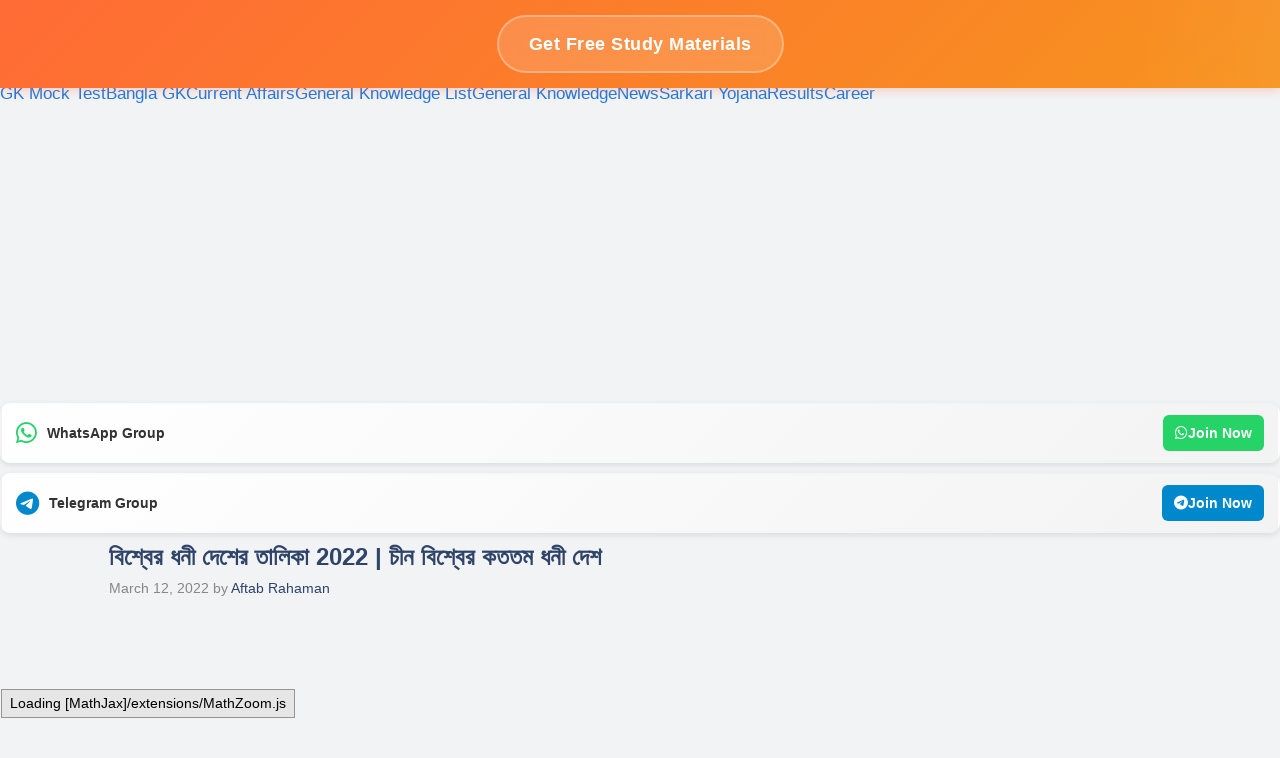

--- FILE ---
content_type: text/html; charset=UTF-8
request_url: https://kalikolom.com/list-of-richest-countries-in-the-world/
body_size: 36208
content:
<!DOCTYPE html>
<html lang="en-US" prefix="og: https://ogp.me/ns#">
<head>
	
	<script async src="https://pagead2.googlesyndication.com/pagead/js/adsbygoogle.js?client=ca-pub-1773509473998389"
     crossorigin="anonymous"></script>
	
	<meta charset="UTF-8">
		<style>img:is([sizes="auto" i], [sizes^="auto," i]) { contain-intrinsic-size: 3000px 1500px }</style>
	<meta name="viewport" content="width=device-width, initial-scale=1">
<!-- Search Engine Optimization by Rank Math - https://rankmath.com/ -->
<title>বিশ্বের ধনী দেশের তালিকা 2022 | চীন বিশ্বের কততম ধনী দেশ - KaliKolom</title>
<meta name="description" content="চীন বিশ্বের সবচেয়ে ধনী দেশ হিসাবে মার্কিন যুক্তরাষ্ট্রকে ছাড়িয়ে গেছে। এই নিবন্ধের মাধ্যমে, আসুন বিশ্বের ধনী দেশের সম্পূর্ণ তালিকাটি একবার দেখে নেওয়া যাক।"/>
<meta name="robots" content="follow, index, noarchive, max-image-preview:large"/>
<link rel="canonical" href="https://kalikolom.com/list-of-richest-countries-in-the-world/" />
<meta property="og:locale" content="en_US" />
<meta property="og:type" content="article" />
<meta property="og:title" content="বিশ্বের ধনী দেশের তালিকা 2022 | চীন বিশ্বের কততম ধনী দেশ - KaliKolom" />
<meta property="og:description" content="চীন বিশ্বের সবচেয়ে ধনী দেশ হিসাবে মার্কিন যুক্তরাষ্ট্রকে ছাড়িয়ে গেছে। এই নিবন্ধের মাধ্যমে, আসুন বিশ্বের ধনী দেশের সম্পূর্ণ তালিকাটি একবার দেখে নেওয়া যাক।" />
<meta property="og:url" content="https://kalikolom.com/list-of-richest-countries-in-the-world/" />
<meta property="og:site_name" content="KaliKolom" />
<meta property="article:author" content="https://www.facebook.com/aftabrahama7" />
<meta property="article:tag" content="চীন বিশ্বের কততম ধনী দেশ" />
<meta property="article:tag" content="পৃথিবীর সবচাইতে ধনী দেশ কোনটি" />
<meta property="article:tag" content="বিশ্বের ১০ ধনী দেশের তালিকা" />
<meta property="article:section" content="General knowledge list" />
<meta property="og:updated_time" content="2022-06-07T06:49:27+05:30" />
<meta property="og:image" content="https://kalikolom.com/wp-content/uploads/2022/03/PicsArt_03-12-07.39.46.webp" />
<meta property="og:image:secure_url" content="https://kalikolom.com/wp-content/uploads/2022/03/PicsArt_03-12-07.39.46.webp" />
<meta property="og:image:width" content="971" />
<meta property="og:image:height" content="720" />
<meta property="og:image:alt" content="বিশ্বের ধনী দেশের তালিকা 2022" />
<meta property="og:image:type" content="image/webp" />
<meta property="article:published_time" content="2022-03-12T02:24:44+05:30" />
<meta property="article:modified_time" content="2022-06-07T06:49:27+05:30" />
<meta name="twitter:card" content="summary_large_image" />
<meta name="twitter:title" content="বিশ্বের ধনী দেশের তালিকা 2022 | চীন বিশ্বের কততম ধনী দেশ - KaliKolom" />
<meta name="twitter:description" content="চীন বিশ্বের সবচেয়ে ধনী দেশ হিসাবে মার্কিন যুক্তরাষ্ট্রকে ছাড়িয়ে গেছে। এই নিবন্ধের মাধ্যমে, আসুন বিশ্বের ধনী দেশের সম্পূর্ণ তালিকাটি একবার দেখে নেওয়া যাক।" />
<meta name="twitter:creator" content="@08" />
<meta name="twitter:image" content="https://kalikolom.com/wp-content/uploads/2022/03/PicsArt_03-12-07.39.46.webp" />
<meta name="twitter:label1" content="Written by" />
<meta name="twitter:data1" content="Aftab Rahaman" />
<meta name="twitter:label2" content="Time to read" />
<meta name="twitter:data2" content="7 minutes" />
<script type="application/ld+json" class="rank-math-schema">{"@context":"https://schema.org","@graph":[{"@type":["Person","Organization"],"@id":"https://kalikolom.com/#person","name":"Kalikolom - Bangla Gk, General Knowledge in Bengali, History GK Bengali, madhyamik history question paper"},{"@type":"WebSite","@id":"https://kalikolom.com/#website","url":"https://kalikolom.com","name":"KaliKolom","publisher":{"@id":"https://kalikolom.com/#person"},"inLanguage":"en-US"},{"@type":"ImageObject","@id":"https://kalikolom.com/wp-content/uploads/2022/03/PicsArt_03-12-07.39.46.webp","url":"https://kalikolom.com/wp-content/uploads/2022/03/PicsArt_03-12-07.39.46.webp","width":"971","height":"720","caption":"\u09ac\u09bf\u09b6\u09cd\u09ac\u09c7\u09b0 \u09a7\u09a8\u09c0 \u09a6\u09c7\u09b6\u09c7\u09b0 \u09a4\u09be\u09b2\u09bf\u0995\u09be 2022","inLanguage":"en-US"},{"@type":"BreadcrumbList","@id":"https://kalikolom.com/list-of-richest-countries-in-the-world/#breadcrumb","itemListElement":[{"@type":"ListItem","position":"1","item":{"@id":"https://kalikolom.com","name":"Home"}},{"@type":"ListItem","position":"2","item":{"@id":"https://kalikolom.com/category/general-knowledge-list/","name":"General knowledge list"}},{"@type":"ListItem","position":"3","item":{"@id":"https://kalikolom.com/list-of-richest-countries-in-the-world/","name":"\u09ac\u09bf\u09b6\u09cd\u09ac\u09c7\u09b0 \u09a7\u09a8\u09c0 \u09a6\u09c7\u09b6\u09c7\u09b0 \u09a4\u09be\u09b2\u09bf\u0995\u09be 2022 | \u099a\u09c0\u09a8 \u09ac\u09bf\u09b6\u09cd\u09ac\u09c7\u09b0 \u0995\u09a4\u09a4\u09ae \u09a7\u09a8\u09c0 \u09a6\u09c7\u09b6"}}]},{"@type":["WebPage","FAQPage"],"@id":"https://kalikolom.com/list-of-richest-countries-in-the-world/#webpage","url":"https://kalikolom.com/list-of-richest-countries-in-the-world/","name":"\u09ac\u09bf\u09b6\u09cd\u09ac\u09c7\u09b0 \u09a7\u09a8\u09c0 \u09a6\u09c7\u09b6\u09c7\u09b0 \u09a4\u09be\u09b2\u09bf\u0995\u09be 2022 | \u099a\u09c0\u09a8 \u09ac\u09bf\u09b6\u09cd\u09ac\u09c7\u09b0 \u0995\u09a4\u09a4\u09ae \u09a7\u09a8\u09c0 \u09a6\u09c7\u09b6 - KaliKolom","datePublished":"2022-03-12T02:24:44+05:30","dateModified":"2022-06-07T06:49:27+05:30","isPartOf":{"@id":"https://kalikolom.com/#website"},"primaryImageOfPage":{"@id":"https://kalikolom.com/wp-content/uploads/2022/03/PicsArt_03-12-07.39.46.webp"},"inLanguage":"en-US","breadcrumb":{"@id":"https://kalikolom.com/list-of-richest-countries-in-the-world/#breadcrumb"},"mainEntity":[{"@type":"Question","url":"https://kalikolom.com/list-of-richest-countries-in-the-world/#faq-question-1647050487036","name":"2022 \u09b8\u09be\u09b2\u09c7 \u09ac\u09bf\u09b6\u09cd\u09ac\u09c7\u09b0 \u09b8\u09ac\u099a\u09c7\u09af\u09bc\u09c7 \u09a7\u09a8\u09c0 \u09a6\u09c7\u09b6 \u0995\u09cb\u09a8\u099f\u09bf?","acceptedAnswer":{"@type":"Answer","text":"\u099a\u09c0\u09a8 \u09ac\u09bf\u09b6\u09cd\u09ac\u09c7\u09b0 \u09b8\u09ac\u099a\u09c7\u09af\u09bc\u09c7 \u09a7\u09a8\u09c0 \u09a6\u09c7\u09b6\u0964 \u098f\u099f\u09bf \u09b8\u09ae\u09cd\u09aa\u09cd\u09b0\u09a4\u09bf \u09ac\u09bf\u09b6\u09cd\u09ac\u09c7\u09b0 \u09b8\u09ac\u099a\u09c7\u09af\u09bc\u09c7 \u09a7\u09a8\u09c0 \u09a6\u09c7\u09b6 \u09b9\u09bf\u09b8\u09c7\u09ac\u09c7 \u09af\u09c1\u0995\u09cd\u09a4\u09b0\u09be\u09b7\u09cd\u099f\u09cd\u09b0\u0995\u09c7 \u099b\u09be\u09a1\u09bc\u09bf\u09af\u09bc\u09c7 \u0997\u09c7\u099b\u09c7\u0964"}},{"@type":"Question","url":"https://kalikolom.com/list-of-richest-countries-in-the-world/#faq-question-1647050544364","name":"\u09ac\u09bf\u09b6\u09cd\u09ac\u09c7\u09b0 \u09b6\u09c0\u09b0\u09cd\u09b7 10 \u09a7\u09a8\u09c0 \u09a6\u09c7\u09b6 \u0995\u09bf \u0995\u09bf?","acceptedAnswer":{"@type":"Answer","text":"<strong>McKinsey &amp; Co-\u098f\u09b0 \u09ae\u09a4\u09c7</strong>, \u09ac\u09bf\u09b6\u09cd\u09ac\u09c7\u09b0 \u09b6\u09c0\u09b0\u09cd\u09b7 \u09a7\u09a8\u09c0 \u09a6\u09c7\u09b6\u0997\u09c1\u09b2\u09bf \u09b9\u09b2\u2014\u099a\u09c0\u09a8, \u09ae\u09be\u09b0\u09cd\u0995\u09bf\u09a8 \u09af\u09c1\u0995\u09cd\u09a4\u09b0\u09be\u09b7\u09cd\u099f\u09cd\u09b0, \u099c\u09be\u09b0\u09cd\u09ae\u09be\u09a8\u09bf, \u09ab\u09cd\u09b0\u09be\u09a8\u09cd\u09b8, \u09af\u09c1\u0995\u09cd\u09a4\u09b0\u09be\u099c\u09cd\u09af, \u0995\u09be\u09a8\u09be\u09a1\u09be, \u0985\u09b8\u09cd\u099f\u09cd\u09b0\u09c7\u09b2\u09bf\u09af\u09bc\u09be, \u099c\u09be\u09aa\u09be\u09a8, \u09ae\u09c7\u0995\u09cd\u09b8\u09bf\u0995\u09cb \u098f\u09ac\u0982 \u09b8\u09c1\u0987\u09a1\u09c7\u09a8\u0964"}}]},{"@type":"Person","@id":"https://kalikolom.com/author/aftab/","name":"Aftab Rahaman","url":"https://kalikolom.com/author/aftab/","image":{"@type":"ImageObject","@id":"https://secure.gravatar.com/avatar/988fc56dcb7d0678cd24ad909a23e55bd27a653c69ff9af84dfd0fd830778ff7?s=96&amp;r=g","url":"https://secure.gravatar.com/avatar/988fc56dcb7d0678cd24ad909a23e55bd27a653c69ff9af84dfd0fd830778ff7?s=96&amp;r=g","caption":"Aftab Rahaman","inLanguage":"en-US"},"sameAs":["https://kalikolom.com/","https://www.facebook.com/aftabrahama7","https://twitter.com/https://twitter.com/AftabRa49018496?t=k_NoY5FdUTfjO7LMHKXTHQ&amp;s=08"]},{"@type":"NewsArticle","headline":"\u09ac\u09bf\u09b6\u09cd\u09ac\u09c7\u09b0 \u09a7\u09a8\u09c0 \u09a6\u09c7\u09b6\u09c7\u09b0 \u09a4\u09be\u09b2\u09bf\u0995\u09be 2022 | \u099a\u09c0\u09a8 \u09ac\u09bf\u09b6\u09cd\u09ac\u09c7\u09b0 \u0995\u09a4\u09a4\u09ae \u09a7\u09a8\u09c0 \u09a6\u09c7\u09b6 - KaliKolom","datePublished":"2022-03-12T02:24:44+05:30","dateModified":"2022-06-07T06:49:27+05:30","articleSection":"General knowledge list, News","author":{"@id":"https://kalikolom.com/author/aftab/","name":"Aftab Rahaman"},"publisher":{"@id":"https://kalikolom.com/#person"},"description":"\u099a\u09c0\u09a8 \u09ac\u09bf\u09b6\u09cd\u09ac\u09c7\u09b0 \u09b8\u09ac\u099a\u09c7\u09af\u09bc\u09c7 \u09a7\u09a8\u09c0 \u09a6\u09c7\u09b6 \u09b9\u09bf\u09b8\u09be\u09ac\u09c7 \u09ae\u09be\u09b0\u09cd\u0995\u09bf\u09a8 \u09af\u09c1\u0995\u09cd\u09a4\u09b0\u09be\u09b7\u09cd\u099f\u09cd\u09b0\u0995\u09c7 \u099b\u09be\u09a1\u09bc\u09bf\u09af\u09bc\u09c7 \u0997\u09c7\u099b\u09c7\u0964 \u098f\u0987 \u09a8\u09bf\u09ac\u09a8\u09cd\u09a7\u09c7\u09b0 \u09ae\u09be\u09a7\u09cd\u09af\u09ae\u09c7, \u0986\u09b8\u09c1\u09a8 \u09ac\u09bf\u09b6\u09cd\u09ac\u09c7\u09b0 \u09a7\u09a8\u09c0 \u09a6\u09c7\u09b6\u09c7\u09b0 \u09b8\u09ae\u09cd\u09aa\u09c2\u09b0\u09cd\u09a3 \u09a4\u09be\u09b2\u09bf\u0995\u09be\u099f\u09bf \u098f\u0995\u09ac\u09be\u09b0 \u09a6\u09c7\u0996\u09c7 \u09a8\u09c7\u0993\u09af\u09bc\u09be \u09af\u09be\u0995\u0964","name":"\u09ac\u09bf\u09b6\u09cd\u09ac\u09c7\u09b0 \u09a7\u09a8\u09c0 \u09a6\u09c7\u09b6\u09c7\u09b0 \u09a4\u09be\u09b2\u09bf\u0995\u09be 2022 | \u099a\u09c0\u09a8 \u09ac\u09bf\u09b6\u09cd\u09ac\u09c7\u09b0 \u0995\u09a4\u09a4\u09ae \u09a7\u09a8\u09c0 \u09a6\u09c7\u09b6 - KaliKolom","@id":"https://kalikolom.com/list-of-richest-countries-in-the-world/#richSnippet","isPartOf":{"@id":"https://kalikolom.com/list-of-richest-countries-in-the-world/#webpage"},"image":{"@id":"https://kalikolom.com/wp-content/uploads/2022/03/PicsArt_03-12-07.39.46.webp"},"inLanguage":"en-US","mainEntityOfPage":{"@id":"https://kalikolom.com/list-of-richest-countries-in-the-world/#webpage"}}]}</script>
<!-- /Rank Math WordPress SEO plugin -->

<link href='https://fonts.gstatic.com' crossorigin rel='preconnect' />
<link href='https://fonts.googleapis.com' crossorigin rel='preconnect' />
<link rel="alternate" type="application/rss+xml" title="KaliKolom &raquo; Feed" href="https://kalikolom.com/feed/" />
<link rel="alternate" type="application/rss+xml" title="KaliKolom &raquo; Comments Feed" href="https://kalikolom.com/comments/feed/" />
<script>
window._wpemojiSettings = {"baseUrl":"https:\/\/s.w.org\/images\/core\/emoji\/16.0.1\/72x72\/","ext":".png","svgUrl":"https:\/\/s.w.org\/images\/core\/emoji\/16.0.1\/svg\/","svgExt":".svg","source":{"concatemoji":"https:\/\/kalikolom.com\/wp-includes\/js\/wp-emoji-release.min.js?ver=6.8.3"}};
/*! This file is auto-generated */
!function(s,n){var o,i,e;function c(e){try{var t={supportTests:e,timestamp:(new Date).valueOf()};sessionStorage.setItem(o,JSON.stringify(t))}catch(e){}}function p(e,t,n){e.clearRect(0,0,e.canvas.width,e.canvas.height),e.fillText(t,0,0);var t=new Uint32Array(e.getImageData(0,0,e.canvas.width,e.canvas.height).data),a=(e.clearRect(0,0,e.canvas.width,e.canvas.height),e.fillText(n,0,0),new Uint32Array(e.getImageData(0,0,e.canvas.width,e.canvas.height).data));return t.every(function(e,t){return e===a[t]})}function u(e,t){e.clearRect(0,0,e.canvas.width,e.canvas.height),e.fillText(t,0,0);for(var n=e.getImageData(16,16,1,1),a=0;a<n.data.length;a++)if(0!==n.data[a])return!1;return!0}function f(e,t,n,a){switch(t){case"flag":return n(e,"\ud83c\udff3\ufe0f\u200d\u26a7\ufe0f","\ud83c\udff3\ufe0f\u200b\u26a7\ufe0f")?!1:!n(e,"\ud83c\udde8\ud83c\uddf6","\ud83c\udde8\u200b\ud83c\uddf6")&&!n(e,"\ud83c\udff4\udb40\udc67\udb40\udc62\udb40\udc65\udb40\udc6e\udb40\udc67\udb40\udc7f","\ud83c\udff4\u200b\udb40\udc67\u200b\udb40\udc62\u200b\udb40\udc65\u200b\udb40\udc6e\u200b\udb40\udc67\u200b\udb40\udc7f");case"emoji":return!a(e,"\ud83e\udedf")}return!1}function g(e,t,n,a){var r="undefined"!=typeof WorkerGlobalScope&&self instanceof WorkerGlobalScope?new OffscreenCanvas(300,150):s.createElement("canvas"),o=r.getContext("2d",{willReadFrequently:!0}),i=(o.textBaseline="top",o.font="600 32px Arial",{});return e.forEach(function(e){i[e]=t(o,e,n,a)}),i}function t(e){var t=s.createElement("script");t.src=e,t.defer=!0,s.head.appendChild(t)}"undefined"!=typeof Promise&&(o="wpEmojiSettingsSupports",i=["flag","emoji"],n.supports={everything:!0,everythingExceptFlag:!0},e=new Promise(function(e){s.addEventListener("DOMContentLoaded",e,{once:!0})}),new Promise(function(t){var n=function(){try{var e=JSON.parse(sessionStorage.getItem(o));if("object"==typeof e&&"number"==typeof e.timestamp&&(new Date).valueOf()<e.timestamp+604800&&"object"==typeof e.supportTests)return e.supportTests}catch(e){}return null}();if(!n){if("undefined"!=typeof Worker&&"undefined"!=typeof OffscreenCanvas&&"undefined"!=typeof URL&&URL.createObjectURL&&"undefined"!=typeof Blob)try{var e="postMessage("+g.toString()+"("+[JSON.stringify(i),f.toString(),p.toString(),u.toString()].join(",")+"));",a=new Blob([e],{type:"text/javascript"}),r=new Worker(URL.createObjectURL(a),{name:"wpTestEmojiSupports"});return void(r.onmessage=function(e){c(n=e.data),r.terminate(),t(n)})}catch(e){}c(n=g(i,f,p,u))}t(n)}).then(function(e){for(var t in e)n.supports[t]=e[t],n.supports.everything=n.supports.everything&&n.supports[t],"flag"!==t&&(n.supports.everythingExceptFlag=n.supports.everythingExceptFlag&&n.supports[t]);n.supports.everythingExceptFlag=n.supports.everythingExceptFlag&&!n.supports.flag,n.DOMReady=!1,n.readyCallback=function(){n.DOMReady=!0}}).then(function(){return e}).then(function(){var e;n.supports.everything||(n.readyCallback(),(e=n.source||{}).concatemoji?t(e.concatemoji):e.wpemoji&&e.twemoji&&(t(e.twemoji),t(e.wpemoji)))}))}((window,document),window._wpemojiSettings);
</script>
<style id='wp-emoji-styles-inline-css'>

	img.wp-smiley, img.emoji {
		display: inline !important;
		border: none !important;
		box-shadow: none !important;
		height: 1em !important;
		width: 1em !important;
		margin: 0 0.07em !important;
		vertical-align: -0.1em !important;
		background: none !important;
		padding: 0 !important;
	}
</style>
<link rel='stylesheet' id='wp-block-library-css' href='https://kalikolom.com/wp-includes/css/dist/block-library/style.min.css?ver=6.8.3' media='all' />
<style id='classic-theme-styles-inline-css'>
/*! This file is auto-generated */
.wp-block-button__link{color:#fff;background-color:#32373c;border-radius:9999px;box-shadow:none;text-decoration:none;padding:calc(.667em + 2px) calc(1.333em + 2px);font-size:1.125em}.wp-block-file__button{background:#32373c;color:#fff;text-decoration:none}
</style>
<style id='global-styles-inline-css'>
:root{--wp--preset--aspect-ratio--square: 1;--wp--preset--aspect-ratio--4-3: 4/3;--wp--preset--aspect-ratio--3-4: 3/4;--wp--preset--aspect-ratio--3-2: 3/2;--wp--preset--aspect-ratio--2-3: 2/3;--wp--preset--aspect-ratio--16-9: 16/9;--wp--preset--aspect-ratio--9-16: 9/16;--wp--preset--color--black: #000000;--wp--preset--color--cyan-bluish-gray: #abb8c3;--wp--preset--color--white: #ffffff;--wp--preset--color--pale-pink: #f78da7;--wp--preset--color--vivid-red: #cf2e2e;--wp--preset--color--luminous-vivid-orange: #ff6900;--wp--preset--color--luminous-vivid-amber: #fcb900;--wp--preset--color--light-green-cyan: #7bdcb5;--wp--preset--color--vivid-green-cyan: #00d084;--wp--preset--color--pale-cyan-blue: #8ed1fc;--wp--preset--color--vivid-cyan-blue: #0693e3;--wp--preset--color--vivid-purple: #9b51e0;--wp--preset--color--contrast: var(--contrast);--wp--preset--color--contrast-2: var(--contrast-2);--wp--preset--color--contrast-3: var(--contrast-3);--wp--preset--color--base: var(--base);--wp--preset--color--base-2: var(--base-2);--wp--preset--color--base-3: var(--base-3);--wp--preset--color--accent: var(--accent);--wp--preset--color--accent-2: var(--accent-2);--wp--preset--color--accent-hover: var(--accent-hover);--wp--preset--color--highlight: var(--highlight);--wp--preset--gradient--vivid-cyan-blue-to-vivid-purple: linear-gradient(135deg,rgba(6,147,227,1) 0%,rgb(155,81,224) 100%);--wp--preset--gradient--light-green-cyan-to-vivid-green-cyan: linear-gradient(135deg,rgb(122,220,180) 0%,rgb(0,208,130) 100%);--wp--preset--gradient--luminous-vivid-amber-to-luminous-vivid-orange: linear-gradient(135deg,rgba(252,185,0,1) 0%,rgba(255,105,0,1) 100%);--wp--preset--gradient--luminous-vivid-orange-to-vivid-red: linear-gradient(135deg,rgba(255,105,0,1) 0%,rgb(207,46,46) 100%);--wp--preset--gradient--very-light-gray-to-cyan-bluish-gray: linear-gradient(135deg,rgb(238,238,238) 0%,rgb(169,184,195) 100%);--wp--preset--gradient--cool-to-warm-spectrum: linear-gradient(135deg,rgb(74,234,220) 0%,rgb(151,120,209) 20%,rgb(207,42,186) 40%,rgb(238,44,130) 60%,rgb(251,105,98) 80%,rgb(254,248,76) 100%);--wp--preset--gradient--blush-light-purple: linear-gradient(135deg,rgb(255,206,236) 0%,rgb(152,150,240) 100%);--wp--preset--gradient--blush-bordeaux: linear-gradient(135deg,rgb(254,205,165) 0%,rgb(254,45,45) 50%,rgb(107,0,62) 100%);--wp--preset--gradient--luminous-dusk: linear-gradient(135deg,rgb(255,203,112) 0%,rgb(199,81,192) 50%,rgb(65,88,208) 100%);--wp--preset--gradient--pale-ocean: linear-gradient(135deg,rgb(255,245,203) 0%,rgb(182,227,212) 50%,rgb(51,167,181) 100%);--wp--preset--gradient--electric-grass: linear-gradient(135deg,rgb(202,248,128) 0%,rgb(113,206,126) 100%);--wp--preset--gradient--midnight: linear-gradient(135deg,rgb(2,3,129) 0%,rgb(40,116,252) 100%);--wp--preset--font-size--small: 13px;--wp--preset--font-size--medium: 20px;--wp--preset--font-size--large: 36px;--wp--preset--font-size--x-large: 42px;--wp--preset--spacing--20: 0.44rem;--wp--preset--spacing--30: 0.67rem;--wp--preset--spacing--40: 1rem;--wp--preset--spacing--50: 1.5rem;--wp--preset--spacing--60: 2.25rem;--wp--preset--spacing--70: 3.38rem;--wp--preset--spacing--80: 5.06rem;--wp--preset--shadow--natural: 6px 6px 9px rgba(0, 0, 0, 0.2);--wp--preset--shadow--deep: 12px 12px 50px rgba(0, 0, 0, 0.4);--wp--preset--shadow--sharp: 6px 6px 0px rgba(0, 0, 0, 0.2);--wp--preset--shadow--outlined: 6px 6px 0px -3px rgba(255, 255, 255, 1), 6px 6px rgba(0, 0, 0, 1);--wp--preset--shadow--crisp: 6px 6px 0px rgba(0, 0, 0, 1);}:where(.is-layout-flex){gap: 0.5em;}:where(.is-layout-grid){gap: 0.5em;}body .is-layout-flex{display: flex;}.is-layout-flex{flex-wrap: wrap;align-items: center;}.is-layout-flex > :is(*, div){margin: 0;}body .is-layout-grid{display: grid;}.is-layout-grid > :is(*, div){margin: 0;}:where(.wp-block-columns.is-layout-flex){gap: 2em;}:where(.wp-block-columns.is-layout-grid){gap: 2em;}:where(.wp-block-post-template.is-layout-flex){gap: 1.25em;}:where(.wp-block-post-template.is-layout-grid){gap: 1.25em;}.has-black-color{color: var(--wp--preset--color--black) !important;}.has-cyan-bluish-gray-color{color: var(--wp--preset--color--cyan-bluish-gray) !important;}.has-white-color{color: var(--wp--preset--color--white) !important;}.has-pale-pink-color{color: var(--wp--preset--color--pale-pink) !important;}.has-vivid-red-color{color: var(--wp--preset--color--vivid-red) !important;}.has-luminous-vivid-orange-color{color: var(--wp--preset--color--luminous-vivid-orange) !important;}.has-luminous-vivid-amber-color{color: var(--wp--preset--color--luminous-vivid-amber) !important;}.has-light-green-cyan-color{color: var(--wp--preset--color--light-green-cyan) !important;}.has-vivid-green-cyan-color{color: var(--wp--preset--color--vivid-green-cyan) !important;}.has-pale-cyan-blue-color{color: var(--wp--preset--color--pale-cyan-blue) !important;}.has-vivid-cyan-blue-color{color: var(--wp--preset--color--vivid-cyan-blue) !important;}.has-vivid-purple-color{color: var(--wp--preset--color--vivid-purple) !important;}.has-black-background-color{background-color: var(--wp--preset--color--black) !important;}.has-cyan-bluish-gray-background-color{background-color: var(--wp--preset--color--cyan-bluish-gray) !important;}.has-white-background-color{background-color: var(--wp--preset--color--white) !important;}.has-pale-pink-background-color{background-color: var(--wp--preset--color--pale-pink) !important;}.has-vivid-red-background-color{background-color: var(--wp--preset--color--vivid-red) !important;}.has-luminous-vivid-orange-background-color{background-color: var(--wp--preset--color--luminous-vivid-orange) !important;}.has-luminous-vivid-amber-background-color{background-color: var(--wp--preset--color--luminous-vivid-amber) !important;}.has-light-green-cyan-background-color{background-color: var(--wp--preset--color--light-green-cyan) !important;}.has-vivid-green-cyan-background-color{background-color: var(--wp--preset--color--vivid-green-cyan) !important;}.has-pale-cyan-blue-background-color{background-color: var(--wp--preset--color--pale-cyan-blue) !important;}.has-vivid-cyan-blue-background-color{background-color: var(--wp--preset--color--vivid-cyan-blue) !important;}.has-vivid-purple-background-color{background-color: var(--wp--preset--color--vivid-purple) !important;}.has-black-border-color{border-color: var(--wp--preset--color--black) !important;}.has-cyan-bluish-gray-border-color{border-color: var(--wp--preset--color--cyan-bluish-gray) !important;}.has-white-border-color{border-color: var(--wp--preset--color--white) !important;}.has-pale-pink-border-color{border-color: var(--wp--preset--color--pale-pink) !important;}.has-vivid-red-border-color{border-color: var(--wp--preset--color--vivid-red) !important;}.has-luminous-vivid-orange-border-color{border-color: var(--wp--preset--color--luminous-vivid-orange) !important;}.has-luminous-vivid-amber-border-color{border-color: var(--wp--preset--color--luminous-vivid-amber) !important;}.has-light-green-cyan-border-color{border-color: var(--wp--preset--color--light-green-cyan) !important;}.has-vivid-green-cyan-border-color{border-color: var(--wp--preset--color--vivid-green-cyan) !important;}.has-pale-cyan-blue-border-color{border-color: var(--wp--preset--color--pale-cyan-blue) !important;}.has-vivid-cyan-blue-border-color{border-color: var(--wp--preset--color--vivid-cyan-blue) !important;}.has-vivid-purple-border-color{border-color: var(--wp--preset--color--vivid-purple) !important;}.has-vivid-cyan-blue-to-vivid-purple-gradient-background{background: var(--wp--preset--gradient--vivid-cyan-blue-to-vivid-purple) !important;}.has-light-green-cyan-to-vivid-green-cyan-gradient-background{background: var(--wp--preset--gradient--light-green-cyan-to-vivid-green-cyan) !important;}.has-luminous-vivid-amber-to-luminous-vivid-orange-gradient-background{background: var(--wp--preset--gradient--luminous-vivid-amber-to-luminous-vivid-orange) !important;}.has-luminous-vivid-orange-to-vivid-red-gradient-background{background: var(--wp--preset--gradient--luminous-vivid-orange-to-vivid-red) !important;}.has-very-light-gray-to-cyan-bluish-gray-gradient-background{background: var(--wp--preset--gradient--very-light-gray-to-cyan-bluish-gray) !important;}.has-cool-to-warm-spectrum-gradient-background{background: var(--wp--preset--gradient--cool-to-warm-spectrum) !important;}.has-blush-light-purple-gradient-background{background: var(--wp--preset--gradient--blush-light-purple) !important;}.has-blush-bordeaux-gradient-background{background: var(--wp--preset--gradient--blush-bordeaux) !important;}.has-luminous-dusk-gradient-background{background: var(--wp--preset--gradient--luminous-dusk) !important;}.has-pale-ocean-gradient-background{background: var(--wp--preset--gradient--pale-ocean) !important;}.has-electric-grass-gradient-background{background: var(--wp--preset--gradient--electric-grass) !important;}.has-midnight-gradient-background{background: var(--wp--preset--gradient--midnight) !important;}.has-small-font-size{font-size: var(--wp--preset--font-size--small) !important;}.has-medium-font-size{font-size: var(--wp--preset--font-size--medium) !important;}.has-large-font-size{font-size: var(--wp--preset--font-size--large) !important;}.has-x-large-font-size{font-size: var(--wp--preset--font-size--x-large) !important;}
:where(.wp-block-post-template.is-layout-flex){gap: 1.25em;}:where(.wp-block-post-template.is-layout-grid){gap: 1.25em;}
:where(.wp-block-columns.is-layout-flex){gap: 2em;}:where(.wp-block-columns.is-layout-grid){gap: 2em;}
:root :where(.wp-block-pullquote){font-size: 1.5em;line-height: 1.6;}
</style>
<link rel='stylesheet' id='crp-style-rounded-thumbs-css' href='https://kalikolom.com/wp-content/plugins/contextual-related-posts/css/rounded-thumbs.min.css?ver=4.1.0' media='all' />
<style id='crp-style-rounded-thumbs-inline-css'>

			.crp_related.crp-rounded-thumbs a {
				width: 150px;
                height: 150px;
				text-decoration: none;
			}
			.crp_related.crp-rounded-thumbs img {
				max-width: 150px;
				margin: auto;
			}
			.crp_related.crp-rounded-thumbs .crp_title {
				width: 100%;
			}
			
</style>
<link rel='stylesheet' id='generate-widget-areas-css' href='https://kalikolom.com/wp-content/themes/generatepress/assets/css/components/widget-areas.min.css?ver=3.6.0' media='all' />
<link rel='stylesheet' id='generate-style-css' href='https://kalikolom.com/wp-content/themes/generatepress/assets/css/main.min.css?ver=3.6.0' media='all' />
<style id='generate-style-inline-css'>
body{background-color:var(--base);color:var(--contrast);}a{color:#1b78e2;}a:hover, a:focus, a:active{color:var(--accent-hover);}.wp-block-group__inner-container{max-width:1200px;margin-left:auto;margin-right:auto;}:root{--contrast:#212121;--contrast-2:#2f4468;--contrast-3:#878787;--base:#fafafa;--base-2:#f7f8f9;--base-3:#ffffff;--accent:#242226;--accent-2:#1b78e2;--accent-hover:#35343a;--highlight:#83b0de;}:root .has-contrast-color{color:var(--contrast);}:root .has-contrast-background-color{background-color:var(--contrast);}:root .has-contrast-2-color{color:var(--contrast-2);}:root .has-contrast-2-background-color{background-color:var(--contrast-2);}:root .has-contrast-3-color{color:var(--contrast-3);}:root .has-contrast-3-background-color{background-color:var(--contrast-3);}:root .has-base-color{color:var(--base);}:root .has-base-background-color{background-color:var(--base);}:root .has-base-2-color{color:var(--base-2);}:root .has-base-2-background-color{background-color:var(--base-2);}:root .has-base-3-color{color:var(--base-3);}:root .has-base-3-background-color{background-color:var(--base-3);}:root .has-accent-color{color:var(--accent);}:root .has-accent-background-color{background-color:var(--accent);}:root .has-accent-2-color{color:var(--accent-2);}:root .has-accent-2-background-color{background-color:var(--accent-2);}:root .has-accent-hover-color{color:var(--accent-hover);}:root .has-accent-hover-background-color{background-color:var(--accent-hover);}:root .has-highlight-color{color:var(--highlight);}:root .has-highlight-background-color{background-color:var(--highlight);}.gp-modal:not(.gp-modal--open):not(.gp-modal--transition){display:none;}.gp-modal--transition:not(.gp-modal--open){pointer-events:none;}.gp-modal-overlay:not(.gp-modal-overlay--open):not(.gp-modal--transition){display:none;}.gp-modal__overlay{display:none;position:fixed;top:0;left:0;right:0;bottom:0;background:rgba(0,0,0,0.2);display:flex;justify-content:center;align-items:center;z-index:10000;backdrop-filter:blur(3px);transition:opacity 500ms ease;opacity:0;}.gp-modal--open:not(.gp-modal--transition) .gp-modal__overlay{opacity:1;}.gp-modal__container{max-width:100%;max-height:100vh;transform:scale(0.9);transition:transform 500ms ease;padding:0 10px;}.gp-modal--open:not(.gp-modal--transition) .gp-modal__container{transform:scale(1);}.search-modal-fields{display:flex;}.gp-search-modal .gp-modal__overlay{align-items:flex-start;padding-top:25vh;background:var(--gp-search-modal-overlay-bg-color);}.search-modal-form{width:500px;max-width:100%;background-color:var(--gp-search-modal-bg-color);color:var(--gp-search-modal-text-color);}.search-modal-form .search-field, .search-modal-form .search-field:focus{width:100%;height:60px;background-color:transparent;border:0;appearance:none;color:currentColor;}.search-modal-fields button, .search-modal-fields button:active, .search-modal-fields button:focus, .search-modal-fields button:hover{background-color:transparent;border:0;color:currentColor;width:60px;}body, button, input, select, textarea{font-family:Open Sans, sans-serif;font-size:17px;}.main-title{font-size:25px;}.widget-title{font-weight:600;}button:not(.menu-toggle),html input[type="button"],input[type="reset"],input[type="submit"],.button,.wp-block-button .wp-block-button__link{font-size:15px;}h1{font-weight:600;font-size:24px;}h2{font-weight:600;font-size:20px;}h3{font-size:17px;}.top-bar{background-color:#636363;color:#ffffff;}.top-bar a{color:#ffffff;}.top-bar a:hover{color:#303030;}.site-header{background-color:#1E3A8A;color:#FFFFFF;}.site-header a{color:#60A5FA;}.site-header a:hover{color:#FBBF24;}.main-title a,.main-title a:hover{color:#ffffff;}.site-description{color:#757575;}.mobile-menu-control-wrapper .menu-toggle,.mobile-menu-control-wrapper .menu-toggle:hover,.mobile-menu-control-wrapper .menu-toggle:focus,.has-inline-mobile-toggle #site-navigation.toggled{background-color:rgba(0, 0, 0, 0.02);}.main-navigation,.main-navigation ul ul{background-color:#1E3A8A;}.main-navigation .main-nav ul li a, .main-navigation .menu-toggle, .main-navigation .menu-bar-items{color:var(--base-3);}.main-navigation .main-nav ul li:not([class*="current-menu-"]):hover > a, .main-navigation .main-nav ul li:not([class*="current-menu-"]):focus > a, .main-navigation .main-nav ul li.sfHover:not([class*="current-menu-"]) > a, .main-navigation .menu-bar-item:hover > a, .main-navigation .menu-bar-item.sfHover > a{color:var(--base-3);background-color:#1E3A8A;}button.menu-toggle:hover,button.menu-toggle:focus{color:var(--base-3);}.main-navigation .main-nav ul li[class*="current-menu-"] > a{color:var(--base-3);background-color:#1E3A8A;}.navigation-search input[type="search"],.navigation-search input[type="search"]:active, .navigation-search input[type="search"]:focus, .main-navigation .main-nav ul li.search-item.active > a, .main-navigation .menu-bar-items .search-item.active > a{color:var(--base-3);background-color:#1E3A8A;}.separate-containers .inside-article, .separate-containers .comments-area, .separate-containers .page-header, .one-container .container, .separate-containers .paging-navigation, .inside-page-header{background-color:var(--base-3);}.inside-article a,.paging-navigation a,.comments-area a,.page-header a{color:var(--accent-2);}.inside-article a:hover,.paging-navigation a:hover,.comments-area a:hover,.page-header a:hover{color:var(--accent-hover);}.entry-title a{color:var(--contrast-2);}.entry-title a:hover{color:var(--accent-hover);}.entry-meta{color:var(--contrast-3);}.entry-meta a{color:var(--contrast-2);}.entry-meta a:hover{color:var(--accent-hover);}h1{color:var(--contrast-2);}h2{color:var(--contrast-2);}h3{color:var(--contrast-2);}.sidebar .widget{background-color:#ffffff;}.sidebar .widget a{color:var(--accent-2);}.sidebar .widget a:hover{color:var(--accent-hover);}.sidebar .widget .widget-title{color:#000000;}.footer-widgets{color:var(--base-3);background-color:var(--contrast-2);}.footer-widgets a{color:var(--base-3);}.footer-widgets a:hover{color:var(--base-3);}.footer-widgets .widget-title{color:var(--base-2);}.site-info{color:var(--contrast-2);}.site-info a{color:var(--contrast-2);}.site-info a:hover{color:var(--accent-hover);}.footer-bar .widget_nav_menu .current-menu-item a{color:var(--accent-hover);}input[type="text"],input[type="email"],input[type="url"],input[type="password"],input[type="search"],input[type="tel"],input[type="number"],textarea,select{color:var(--contrast);background-color:#fafafa;border-color:var(--contrast);}input[type="text"]:focus,input[type="email"]:focus,input[type="url"]:focus,input[type="password"]:focus,input[type="search"]:focus,input[type="tel"]:focus,input[type="number"]:focus,textarea:focus,select:focus{color:var(--contrast-3);background-color:#ffffff;border-color:var(--contrast-3);}button,html input[type="button"],input[type="reset"],input[type="submit"],a.button,a.wp-block-button__link:not(.has-background){color:#ffffff;background-color:var(--accent);}button:hover,html input[type="button"]:hover,input[type="reset"]:hover,input[type="submit"]:hover,a.button:hover,button:focus,html input[type="button"]:focus,input[type="reset"]:focus,input[type="submit"]:focus,a.button:focus,a.wp-block-button__link:not(.has-background):active,a.wp-block-button__link:not(.has-background):focus,a.wp-block-button__link:not(.has-background):hover{color:#ffffff;background-color:var(--accent-hover);}a.generate-back-to-top{background-color:rgba( 0,0,0,0.4 );color:#ffffff;}a.generate-back-to-top:hover,a.generate-back-to-top:focus{background-color:rgba( 0,0,0,0.6 );color:#ffffff;}:root{--gp-search-modal-bg-color:var(--base-3);--gp-search-modal-text-color:var(--contrast);--gp-search-modal-overlay-bg-color:rgba(0,0,0,0.2);}@media (max-width: 768px){.main-navigation .menu-bar-item:hover > a, .main-navigation .menu-bar-item.sfHover > a{background:none;color:var(--base-3);}}.inside-top-bar{padding:10px;}.inside-header{padding:40px;}.nav-below-header .main-navigation .inside-navigation.grid-container, .nav-above-header .main-navigation .inside-navigation.grid-container{padding:0px 20px 0px 20px;}.separate-containers .inside-article, .separate-containers .comments-area, .separate-containers .page-header, .separate-containers .paging-navigation, .one-container .site-content, .inside-page-header{padding:50px;}.site-main .wp-block-group__inner-container{padding:50px;}.separate-containers .paging-navigation{padding-top:20px;padding-bottom:20px;}.entry-content .alignwide, body:not(.no-sidebar) .entry-content .alignfull{margin-left:-50px;width:calc(100% + 100px);max-width:calc(100% + 100px);}.one-container.right-sidebar .site-main,.one-container.both-right .site-main{margin-right:50px;}.one-container.left-sidebar .site-main,.one-container.both-left .site-main{margin-left:50px;}.one-container.both-sidebars .site-main{margin:0px 50px 0px 50px;}.one-container.archive .post:not(:last-child):not(.is-loop-template-item), .one-container.blog .post:not(:last-child):not(.is-loop-template-item){padding-bottom:50px;}.main-navigation .main-nav ul li a,.menu-toggle,.main-navigation .menu-bar-item > a{line-height:65px;}.navigation-search input[type="search"]{height:65px;}.rtl .menu-item-has-children .dropdown-menu-toggle{padding-left:20px;}.rtl .main-navigation .main-nav ul li.menu-item-has-children > a{padding-right:20px;}.widget-area .widget{padding:50px;}.inside-site-info{padding:20px;}@media (max-width:768px){.separate-containers .inside-article, .separate-containers .comments-area, .separate-containers .page-header, .separate-containers .paging-navigation, .one-container .site-content, .inside-page-header{padding:30px;}.site-main .wp-block-group__inner-container{padding:30px;}.inside-site-info{padding-right:10px;padding-left:10px;}.entry-content .alignwide, body:not(.no-sidebar) .entry-content .alignfull{margin-left:-30px;width:calc(100% + 60px);max-width:calc(100% + 60px);}.one-container .site-main .paging-navigation{margin-bottom:20px;}}/* End cached CSS */.is-right-sidebar{width:30%;}.is-left-sidebar{width:25%;}.site-content .content-area{width:70%;}@media (max-width: 768px){.main-navigation .menu-toggle,.sidebar-nav-mobile:not(#sticky-placeholder){display:block;}.main-navigation ul,.gen-sidebar-nav,.main-navigation:not(.slideout-navigation):not(.toggled) .main-nav > ul,.has-inline-mobile-toggle #site-navigation .inside-navigation > *:not(.navigation-search):not(.main-nav){display:none;}.nav-align-right .inside-navigation,.nav-align-center .inside-navigation{justify-content:space-between;}}
.dynamic-author-image-rounded{border-radius:100%;}.dynamic-featured-image, .dynamic-author-image{vertical-align:middle;}.one-container.blog .dynamic-content-template:not(:last-child), .one-container.archive .dynamic-content-template:not(:last-child){padding-bottom:0px;}.dynamic-entry-excerpt > p:last-child{margin-bottom:0px;}
.main-navigation .main-nav ul li a,.menu-toggle,.main-navigation .menu-bar-item > a{transition: line-height 300ms ease}.main-navigation.toggled .main-nav > ul{background-color: #1E3A8A}.sticky-enabled .gen-sidebar-nav.is_stuck .main-navigation {margin-bottom: 0px;}.sticky-enabled .gen-sidebar-nav.is_stuck {z-index: 500;}.sticky-enabled .main-navigation.is_stuck {box-shadow: 0 2px 2px -2px rgba(0, 0, 0, .2);}.navigation-stick:not(.gen-sidebar-nav) {left: 0;right: 0;width: 100% !important;}.nav-float-right .navigation-stick {width: 100% !important;left: 0;}.nav-float-right .navigation-stick .navigation-branding {margin-right: auto;}.main-navigation.has-sticky-branding:not(.grid-container) .inside-navigation:not(.grid-container) .navigation-branding{margin-left: 10px;}
</style>
<link rel='stylesheet' id='generate-google-fonts-css' href='https://fonts.googleapis.com/css?family=Open+Sans%3A300%2Cregular%2Citalic%2C600%2C700&#038;display=auto&#038;ver=3.6.0' media='all' />
<link rel='stylesheet' id='generate-navigation-branding-css' href='https://kalikolom.com/wp-content/plugins/gp-premium/menu-plus/functions/css/navigation-branding-flex.min.css?ver=2.4.0' media='all' />
<style id='generate-navigation-branding-inline-css'>
.main-navigation.has-branding .inside-navigation.grid-container, .main-navigation.has-branding.grid-container .inside-navigation:not(.grid-container){padding:0px 50px 0px 50px;}.main-navigation.has-branding:not(.grid-container) .inside-navigation:not(.grid-container) .navigation-branding{margin-left:10px;}.navigation-branding img, .site-logo.mobile-header-logo img{height:65px;width:auto;}.navigation-branding .main-title{line-height:65px;}@media (max-width: 768px){.main-navigation.has-branding.nav-align-center .menu-bar-items, .main-navigation.has-sticky-branding.navigation-stick.nav-align-center .menu-bar-items{margin-left:auto;}.navigation-branding{margin-right:auto;margin-left:10px;}.navigation-branding .main-title, .mobile-header-navigation .site-logo{margin-left:10px;}.main-navigation.has-branding .inside-navigation.grid-container{padding:0px;}}
</style>
<script src="https://kalikolom.com/wp-includes/js/jquery/jquery.min.js?ver=3.7.1" id="jquery-core-js"></script>
<script src="https://kalikolom.com/wp-includes/js/jquery/jquery-migrate.min.js?ver=3.4.1" id="jquery-migrate-js"></script>
<script id="jquery-js-after">
jQuery(document).ready(function() {
	jQuery(".5a96fb43aa6136d907dc4926022a98eb").click(function() {
		jQuery.post(
			"https://kalikolom.com/wp-admin/admin-ajax.php", {
				"action": "quick_adsense_onpost_ad_click",
				"quick_adsense_onpost_ad_index": jQuery(this).attr("data-index"),
				"quick_adsense_nonce": "48d92dc974",
			}, function(response) { }
		);
	});
});
</script>
<link rel="https://api.w.org/" href="https://kalikolom.com/wp-json/" /><link rel="alternate" title="JSON" type="application/json" href="https://kalikolom.com/wp-json/wp/v2/posts/4020" /><link rel="EditURI" type="application/rsd+xml" title="RSD" href="https://kalikolom.com/xmlrpc.php?rsd" />
<meta name="generator" content="WordPress 6.8.3" />
<link rel='shortlink' href='https://kalikolom.com/?p=4020' />
<link rel="alternate" title="oEmbed (JSON)" type="application/json+oembed" href="https://kalikolom.com/wp-json/oembed/1.0/embed?url=https%3A%2F%2Fkalikolom.com%2Flist-of-richest-countries-in-the-world%2F" />
<link rel="alternate" title="oEmbed (XML)" type="text/xml+oembed" href="https://kalikolom.com/wp-json/oembed/1.0/embed?url=https%3A%2F%2Fkalikolom.com%2Flist-of-richest-countries-in-the-world%2F&#038;format=xml" />
<!-- Global site tag (gtag.js) - Google Analytics -->
<script async src="https://www.googletagmanager.com/gtag/js?id=UA-233745523-1"></script>
<script>
  window.dataLayer = window.dataLayer || [];
  function gtag(){dataLayer.push(arguments);}
  gtag('js', new Date());

  gtag('config', 'UA-233745523-1');
</script>

<style>
.study-materials-banner {
    background: linear-gradient(135deg, #FF6B35 0%, #F7931E 100%);
    padding: 15px 20px;
    text-align: center;
    position: fixed;
    top: 0;
    left: 0;
    right: 0;
    width: 100%;
    box-sizing: border-box;
    margin: 0;
    border-radius: 0;
    box-shadow: 0 2px 10px rgba(255, 107, 53, 0.3);
    overflow: hidden;
    z-index: 9999;
    backdrop-filter: blur(10px);
}

.study-materials-banner::before {
    content: '';
    position: absolute;
    top: 0;
    left: -100%;
    width: 100%;
    height: 100%;
    background: linear-gradient(90deg, transparent, rgba(255, 255, 255, 0.2), transparent);
    animation: shimmer 3s infinite;
}

.banner-button {
    background: rgba(255, 255, 255, 0.15);
    color: white;
    border: 2px solid rgba(255, 255, 255, 0.3);
    padding: 12px 30px;
    font-size: 18px;
    font-weight: 700;
    border-radius: 50px;
    cursor: pointer;
    transition: all 0.3s ease;
    text-decoration: none;
    display: inline-block;
    backdrop-filter: blur(10px);
    position: relative;
    z-index: 2;
    font-family: 'Arial', 'Helvetica', sans-serif;
    letter-spacing: 0.5px;
}

.banner-button:hover {
    background: rgba(255, 255, 255, 0.25);
    border-color: rgba(255, 255, 255, 0.5);
    transform: translateY(-2px);
    box-shadow: 0 5px 15px rgba(0, 0, 0, 0.2);
    color: white;
    text-decoration: none;
}

.banner-button:active {
    transform: translateY(0);
}

/* Add top margin to body to prevent content hiding behind fixed banner */
body {
    margin-top: 70px !important;
    padding-top: 0 !important;
}

@keyframes shimmer {
    0% { left: -100%; }
    100% { left: 100%; }
}

/* Mobile responsiveness */
@media (max-width: 768px) {
    .study-materials-banner {
        padding: 12px 15px;
    }
    
    .banner-button {
        font-size: 16px;
        padding: 10px 25px;
    }
    
    body {
        margin-top: 80px !important;
    }
}

@media (max-width: 480px) {
    .banner-button {
        font-size: 14px;
        padding: 8px 20px;
    }
    
    body {
        margin-top: 85px !important;
    }
}

/* Animation for banner entrance */
.banner-enter {
    animation: slideDown 0.5s ease-out;
}

@keyframes slideDown {
    from {
        transform: translateY(-100%);
        opacity: 0;
    }
    to {
        transform: translateY(0);
        opacity: 1;
    }
}
</style>

<div class="study-materials-banner banner-enter" id="studyBanner">
    <a href="https://t.me/kalikolom" class="banner-button" target="_blank" onclick="handleTelegramClick(event)">
        <strong>Get Free Study Materials</strong>
    </a>
</div>

<script>
function handleTelegramClick(event) {
    // This will open the Telegram link in a new tab
    // The link is already set in the href attribute
    console.log('Telegram link clicked - redirecting to: https://t.me/kalikolom');
    
    // Optional: Add analytics tracking
    // gtag('event', 'click', {
    //     'event_category': 'Banner',
    //     'event_label': 'Free Study Materials'
    // });
}

// Optional entrance animation
document.addEventListener('DOMContentLoaded', function() {
    const banner = document.getElementById('studyBanner');
    if (banner) {
        banner.style.opacity = '0';
        banner.style.transform = 'translateY(-20px)';
        
        setTimeout(() =&gt; {
            banner.style.transition = 'all 0.5s ease';
            banner.style.opacity = '1';
            banner.style.transform = 'translateY(0)';
        }, 100);
    }
});
</script>

		<style id="wp-custom-css">
			/* ===============================
   🌿 GeneratePress Premium – Unboxed + Smart Spacing Layout
   =============================== */

/* Full-width layout with elegant side spacing */
body.separate-containers .site-main,
body.separate-containers .inside-article,
body.separate-containers .site-content {
    max-width: 1200px !important;
    width: 95% !important;
    margin: 0 auto !important;
    background: none !important;
    border: none !important;
    box-shadow: none !important;
    padding: 0 !important;
}

/* Header & Footer full width with clean subtle shadow */
.site-header,
.site-footer {
    width: 100% !important;
    margin: 0 !important;
    background: #ffffff !important;
    box-shadow: 0 2px 6px rgba(0,0,0,0.05);
    border: none !important;
}

/* Main article block styling */
.inside-article {
    background: #ffffff !important;
    margin: 25px auto !important;
    padding: 25px 20px !important;
    border-radius: 10px;
    box-shadow: 0 3px 15px rgba(0,0,0,0.06);
}

/* Background and general spacing */
.site-content {
    background: #f7f8fa !important;
    padding: 30px 0 !important;
}

/* Body background light gray for modern contrast */
body {
    background: #f2f3f5 !important;
    margin: 0 !important;
}

/* Header and Footer internal padding */
.inside-header,
.inside-site-footer {
    padding: 15px 25px !important;
}

/* Typography for clean readability */
body, p, li {
    font-family: "Inter", sans-serif;
    line-height: 1.7;
    color: #333;
}

/* Responsive image handling */
img {
    max-width: 100%;
    height: auto;
    border-radius: 8px;
}

/* Responsive adjustments for mobile */
@media (max-width: 768px) {
    .site-content {
        padding: 15px 0 !important;
    }
    .inside-article {
        margin: 15px auto !important;
        padding: 15px !important;
    }
}






/* 🌟 Popular Posts Widget Modern Look */
.popular-posts-widget {
  font-family: 'Poppins', sans-serif;
  padding: 15px 0;
  margin: 0;
  background: transparent;
}

.popular-posts-widget h3 {
  font-size: 1.5em;
  font-weight: 700;
  color: #2a1dbb;
  text-align: left;
  margin-bottom: 15px;
  border-left: 5px solid #2a1dbb;  /* হালকা accent */
  padding-left: 10px;
}

.popular-posts-widget ul {
  list-style: none;
  margin: 0;
  padding: 0;
}

.popular-posts-widget li {
  background: #f5f5ff; /* subtle background */
  margin: 8px 0;
  padding: 10px 12px;
  border-radius: 10px;
  font-size: 0.95em;
  font-weight: 500;
  line-height: 1.6;
  color: #2d2d2d;
  display: flex;
  align-items: center;
  transition: all 0.3s ease;
}

.popular-posts-widget li:hover {
  background: linear-gradient(90deg, #e0e0ff, #f7f7ff); /* হালকা gradient hover */
  transform: translateX(5px);
  box-shadow: 0 2px 8px rgba(0,0,0,0.08); /* subtle shadow hover */
}

.popular-posts-widget a {
  color: #2d2d2d;
  text-decoration: none;
  width: 100%;
}

.popular-posts-widget a:hover {
  color: #1b0faf;
  text-decoration: underline;
}

.popular-posts-widget li::before {
  display: none;
}


/* Pocket FM FAQ Section */
.pocketfm-faqs {
  background: #f9f9f9;
  padding: 20px;
  border-radius: 10px;
  font-family: 'Arial', sans-serif;
}
.pocketfm-faqs h2 {
  font-size: 1.8em;
  color: #d63a8a;
  margin-bottom: 20px;
  border-bottom: 2px solid #d63a8a;
  padding-bottom: 6px;
}
.faq-item {
  border-bottom: 1px solid #ddd;
  margin-bottom: 8px;
}
.faq-question {
  width: 100%;
  background: none;
  border: none;
  font-size: 1.1em;
  font-weight: bold;
  text-align: left;
  padding: 12px 0;
  cursor: pointer;
  color: #222;
  display: flex;
  justify-content: space-between;
  align-items: center;
  transition: color 0.3s ease;
}
.faq-question:hover {
  color: #d63a8a;
}
.toggle-icon {
  font-size: 1.4em;
  color: #d63a8a;
  transition: transform 0.3s ease;
}
.faq-answer {
  display: none;
  padding: 0 0 12px 10px;
  color: #333;
  line-height: 1.6;
}
.faq-answer ul {
  margin: 8px 0 0 20px;
}
.faq-item.active .faq-answer {
  display: block;
}
.faq-item.active .toggle-icon {
  transform: rotate(180deg);
}		</style>
		</head>

<body class="wp-singular post-template-default single single-post postid-4020 single-format-standard wp-embed-responsive wp-theme-generatepress post-image-above-header post-image-aligned-center sticky-menu-no-transition sticky-enabled both-sticky-menu right-sidebar nav-below-header separate-containers header-aligned-left dropdown-hover" itemtype="https://schema.org/Blog" itemscope>
	<a class="screen-reader-text skip-link" href="#content" title="Skip to content">Skip to content</a>		<nav class="auto-hide-sticky has-branding main-navigation nav-align-right has-menu-bar-items sub-menu-right" id="site-navigation" aria-label="Primary"  itemtype="https://schema.org/SiteNavigationElement" itemscope>
			<div class="inside-navigation grid-container">
				<div class="navigation-branding"><p class="main-title" itemprop="headline">
					<a href="https://kalikolom.com/" rel="home">
						KaliKolom
					</a>
				</p></div>				<button class="menu-toggle" aria-controls="primary-menu" aria-expanded="false">
					<span class="gp-icon icon-menu-bars"><svg viewBox="0 0 512 512" aria-hidden="true" xmlns="http://www.w3.org/2000/svg" width="1em" height="1em"><path d="M0 96c0-13.255 10.745-24 24-24h464c13.255 0 24 10.745 24 24s-10.745 24-24 24H24c-13.255 0-24-10.745-24-24zm0 160c0-13.255 10.745-24 24-24h464c13.255 0 24 10.745 24 24s-10.745 24-24 24H24c-13.255 0-24-10.745-24-24zm0 160c0-13.255 10.745-24 24-24h464c13.255 0 24 10.745 24 24s-10.745 24-24 24H24c-13.255 0-24-10.745-24-24z" /></svg><svg viewBox="0 0 512 512" aria-hidden="true" xmlns="http://www.w3.org/2000/svg" width="1em" height="1em"><path d="M71.029 71.029c9.373-9.372 24.569-9.372 33.942 0L256 222.059l151.029-151.03c9.373-9.372 24.569-9.372 33.942 0 9.372 9.373 9.372 24.569 0 33.942L289.941 256l151.03 151.029c9.372 9.373 9.372 24.569 0 33.942-9.373 9.372-24.569 9.372-33.942 0L256 289.941l-151.029 151.03c-9.373 9.372-24.569 9.372-33.942 0-9.372-9.373-9.372-24.569 0-33.942L222.059 256 71.029 104.971c-9.372-9.373-9.372-24.569 0-33.942z" /></svg></span><span class="mobile-menu">Menu</span>				</button>
				<div id="primary-menu" class="main-nav"><ul id="menu-primary-marketer" class=" menu sf-menu"><li id="menu-item-18738" class="menu-item menu-item-type-custom menu-item-object-custom menu-item-18738"><a href="https://mocktest.kalikolom.com">Free Mock Test</a></li>
<li id="menu-item-17762" class="menu-item menu-item-type-taxonomy menu-item-object-category menu-item-17762"><a href="https://kalikolom.com/category/general-knowledge/">GENERAL KNOWLEDGE</a></li>
<li id="menu-item-17763" class="menu-item menu-item-type-taxonomy menu-item-object-category menu-item-17763"><a href="https://kalikolom.com/category/current-affairs/">Current Affairs</a></li>
<li id="menu-item-17764" class="menu-item menu-item-type-taxonomy menu-item-object-category menu-item-17764"><a href="https://kalikolom.com/category/job/">Job</a></li>
<li id="menu-item-17765" class="menu-item menu-item-type-taxonomy menu-item-object-category menu-item-17765"><a href="https://kalikolom.com/category/sarkari-yojana/">Sarkari Yojana</a></li>
</ul></div><div class="menu-bar-items">	<span class="menu-bar-item">
		<a href="#" role="button" aria-label="Open search" aria-haspopup="dialog" aria-controls="gp-search" data-gpmodal-trigger="gp-search"><span class="gp-icon icon-search"><svg viewBox="0 0 512 512" aria-hidden="true" xmlns="http://www.w3.org/2000/svg" width="1em" height="1em"><path fill-rule="evenodd" clip-rule="evenodd" d="M208 48c-88.366 0-160 71.634-160 160s71.634 160 160 160 160-71.634 160-160S296.366 48 208 48zM0 208C0 93.125 93.125 0 208 0s208 93.125 208 208c0 48.741-16.765 93.566-44.843 129.024l133.826 134.018c9.366 9.379 9.355 24.575-.025 33.941-9.379 9.366-24.575 9.355-33.941-.025L337.238 370.987C301.747 399.167 256.839 416 208 416 93.125 416 0 322.875 0 208z" /></svg><svg viewBox="0 0 512 512" aria-hidden="true" xmlns="http://www.w3.org/2000/svg" width="1em" height="1em"><path d="M71.029 71.029c9.373-9.372 24.569-9.372 33.942 0L256 222.059l151.029-151.03c9.373-9.372 24.569-9.372 33.942 0 9.372 9.373 9.372 24.569 0 33.942L289.941 256l151.03 151.029c9.372 9.373 9.372 24.569 0 33.942-9.373 9.372-24.569 9.372-33.942 0L256 289.941l-151.029 151.03c-9.373 9.372-24.569 9.372-33.942 0-9.372-9.373-9.372-24.569 0-33.942L222.059 256 71.029 104.971c-9.372-9.373-9.372-24.569 0-33.942z" /></svg></span></a>
	</span>
	</div>			</div>
		</nav>
		<!-- Keep your original HTML structure -->
<div class="category-slider-container">
    <nav class="category-slider">
        <!-- Your original links -->
        <a href="https://kalikolom.com/category/gk-mock-test">GK Mock Test</a>
        <a href="https://kalikolom.com/category/general-knowledge-list/bangla-gk" class="active">Bangla GK</a>
        <a href="https://kalikolom.com/category/current-affairs">Current Affairs</a>
        <a href="https://kalikolom.com/category/general-knowledge-list">General Knowledge List</a>
        <a href="https://kalikolom.com/category/general-knowledge">General Knowledge</a>
        <a href="https://kalikolom.com/category/news/">News</a>
        <a href="https://kalikolom.com/category/sarkari-yojana/">Sarkari Yojana</a>
        <a href="https://kalikolom.com/category/results">Results</a>
        <a href="https://kalikolom.com/category/career">Career</a>
    </nav>
</div>

<!-- Ad code remains same but wrapped in container -->
<div class="ad-wrapper">
    <script async src="https://pagead2.googlesyndication.com/pagead/js/adsbygoogle.js?client=ca-pub-1773509473998389" crossorigin="anonymous"></script>
    <ins class="adsbygoogle"
         style="display:block"
         data-ad-client="ca-pub-1773509473998389"
         data-ad-slot="5593440121"
         data-ad-format="auto"
         data-full-width-responsive="true"></ins>
    <script>(adsbygoogle = window.adsbygoogle || []).push({})</script>
</div>

<!-- Your original social cards -->
<link rel="stylesheet" href="https://cdnjs.cloudflare.com/ajax/libs/font-awesome/6.0.0-beta3/css/all.min.css">
<style>
    /* Your original CSS preserved */
    .category-slider-container {
        overflow-x: auto; /* Added for mobile scrolling */
        -webkit-overflow-scrolling: touch;
    }
    
    .category-slider {
        display: flex;
        gap: 10px;
        padding: 15px 0;
        white-space: nowrap;
    }

    .group-card {
        margin-bottom: 20px;
        position: relative;
        border: 2px solid transparent;
        border-radius: 5px;
        background: #f0f8ff;
        display: flex;
        align-items: center;
        padding: 7px;
        justify-content: space-between;
        overflow: hidden;
    }
    
    /* Rest of your original CSS */
    .whatsapp-card { animation: whatsapp-border-animation 1s infinite }
    .telegram-card { animation: telegram-border-animation 1s infinite }
    .instagram-card { animation: instagram-border-animation 1s infinite }
    
    @keyframes whatsapp-border-animation {
        0% { border-color: transparent }
        50% { border-color: #25d366 }
        100% { border-color: transparent }
    }
    @keyframes telegram-border-animation {
        0% { border-color: transparent }
        50% { border-color: #004F7A }
        100% { border-color: transparent }
    }
    @keyframes instagram-border-animation {
        0% { border-color: transparent }
        50% { border-color: #E1306C }
        100% { border-color: transparent }
    }
    
    .seoquake-nofollow {
        display: inline-flex;
        align-items: center;
        justify-content: center;
        font-size: 1rem;
        font-weight: bold;
        text-decoration: none;
        padding: 5px 20px;
        border-radius: 2px;
        flex-shrink: 0;
        transition: all 0.3s ease-in-out;
        color: white !important;
    }
    
    /* Mobile fixes */
    @media (max-width: 480px) {
        .category-slider a {
            font-size: 0.8rem;
            padding: 6px 12px;
        }
        
        .ad-wrapper {
            min-height: 100px;
            margin: 15px 0;
        }
    }
</style>

<style>
.group-card {
  display: flex;
  align-items: center;
  justify-content: space-between;
  border: 2px solid #ddd;
  border-radius: 10px;
  padding: 10px 14px;
  margin-bottom: 10px;
  background: linear-gradient(135deg, #ffffff, #f3f3f3);
  box-shadow: 0 2px 6px rgba(0,0,0,0.1);
}

.group-card span {
  color: #333; /* টেক্সট স্পষ্ট দেখাবে */
}

.group-card a {
  text-decoration: none;
  font-weight: bold;
  font-size: 0.9rem;
  padding: 6px 12px;
  border-radius: 6px;
  display: flex;
  align-items: center;
  gap: 6px;
  transition: 0.3s ease;
}

.whatsapp-card a {
  background: #25d366;
  color: #fff !important;
}

.whatsapp-card a:hover {
  background: #1ebe5d;
}

.telegram-card a {
  background: #0088cc;
  color: #fff !important;
}

.telegram-card a:hover {
  background: #0072a3;
}

.group-card i {
  vertical-align: middle;
}
</style>

<!-- WhatsApp Card -->
<div class="group-card whatsapp-card">
    <span style="display: flex; align-items: center;">
        <i class="fab fa-whatsapp" style="font-size:24px;color:#25d366;"></i>
        <span style="font-weight: bold; margin-left: 10px; font-size: 0.9rem !important;">WhatsApp Group</span>
    </span>
    <a class="seoquake-nofollow" href="https://whatsapp.com/channel/0029Va5PnnTHFxP1rS8kLL3y" rel="nofollow noopener noreferrer" target="_blank">
        <i class="fab fa-whatsapp"></i> Join Now
    </a>
</div>

<!-- Telegram Card -->
<div class="group-card telegram-card">
    <span style="display: flex; align-items: center;">
        <i class="fab fa-telegram" style="font-size:24px;color:#0088cc;"></i>
        <span style="font-weight: bold; margin-left: 10px; font-size: 0.9rem !important;">Telegram Group</span>
    </span>
    <a class="seoquake-nofollow" href="https://t.me/kalikolom" rel="nofollow noopener noreferrer" target="_blank">
        <i class="fab fa-telegram"></i> Join Now
    </a>
</div>
	<div class="site grid-container container hfeed" id="page">
				<div class="site-content" id="content">
			
	<div class="content-area" id="primary">
		<main class="site-main" id="main">
			
<article id="post-4020" class="post-4020 post type-post status-publish format-standard has-post-thumbnail hentry category-general-knowledge-list category-news tag-500 tag-501 tag-499" itemtype="https://schema.org/CreativeWork" itemscope>
	<div class="inside-article">
					<header class="entry-header">
				<h1 class="entry-title" itemprop="headline">বিশ্বের ধনী দেশের তালিকা 2022 | চীন বিশ্বের কততম ধনী দেশ</h1>		<div class="entry-meta">
			<span class="posted-on"><time class="updated" datetime="2022-06-07T06:49:27+05:30" itemprop="dateModified">June 7, 2022</time><time class="entry-date published" datetime="2022-03-12T02:24:44+05:30" itemprop="datePublished">March 12, 2022</time></span> <span class="byline">by <span class="author vcard" itemprop="author" itemtype="https://schema.org/Person" itemscope><a class="url fn n" href="https://kalikolom.com/author/aftab/" title="View all posts by Aftab Rahaman" rel="author" itemprop="url"><span class="author-name" itemprop="name">Aftab Rahaman</span></a></span></span> 		</div>
					</header>
			
		<div class="entry-content" itemprop="text">
			<div class="5a96fb43aa6136d907dc4926022a98eb" data-index="1" style="float: none; margin:0px 0 0px 0; text-align:center;">
<script async src="https://pagead2.googlesyndication.com/pagead/js/adsbygoogle.js?client=ca-pub-1773509473998389"
     crossorigin="anonymous"></script>
<!-- Display ad -->
<ins class="adsbygoogle" style="display:block" data-ad-client="ca-pub-1773509473998389" data-ad-slot="4830182162" data-ad-format="auto" data-full-width-responsive="true"></ins>
<script>
     (adsbygoogle = window.adsbygoogle || []).push({});
</script>
<br>
<div class="join-telegram-btn-wrapper" style="text-align: center;">
  <a class="join-telegram-btn" href="https://t.me/kalikolom" target="_blank" rel="noopener">
    <img decoding="async" src="https://upload.wikimedia.org/wikipedia/commons/8/82/Telegram_logo.svg" alt="Telegram" style="width: 26px; height: 26px; margin-right: 12px; filter: drop-shadow(0 0 2px #fff);">
    Join KaliKolom Telegram
  </a>
</div>

<style>
  .join-telegram-btn {
    display: inline-flex;
    align-items: center;
    justify-content: center;
    background: linear-gradient(270deg, #08c, #0af, #08c);
    background-size: 600% 600%;
    color: #fff;
    padding: 16px 32px;
    border-radius: 50px;
    font-size: 18px;
    font-weight: 700;
    text-decoration: none;
    box-shadow: 0 0 15px rgba(0, 170, 255, .6), 0 0 30px rgba(0, 170, 255, .4);
    animation: 5s infinite gradient-shift, 2s ease-in-out infinite glow-pulse;
    position: relative;
    overflow: hidden;
    transition: transform .3s ease;
  }

  .join-telegram-btn:hover {
    transform: translateY(-4px) scale(1.05);
  }

  @keyframes gradient-shift {
    0% { background-position: 0 50%; }
    50% { background-position: 100% 50%; }
    100% { background-position: 0 50%; }
  }

  @keyframes glow-pulse {
    0% { box-shadow: 0 0 15px rgba(0, 170, 255, .6), 0 0 30px rgba(0, 170, 255, .4); }
    50% { box-shadow: 0 0 30px rgba(0, 170, 255, .8), 0 0 50px rgba(0, 170, 255, .6); }
    100% { box-shadow: 0 0 15px rgba(0, 170, 255, .6), 0 0 30px rgba(0, 170, 255, .4); }
  }
</style>
<br>
</div>

<div class="lwptoc lwptoc-autoWidth lwptoc-baseItems lwptoc-light lwptoc-notInherit" data-smooth-scroll="1" data-smooth-scroll-offset="24"><div class="lwptoc_i">    <div class="lwptoc_header">
        <b class="lwptoc_title">Digital বোর্ড: বিষয়বস্তু ✦</b>                    <span class="lwptoc_toggle">
                <a href="#" class="lwptoc_toggle_label" data-label="hide">show</a>            </span>
            </div>
<div class="lwptoc_items" style="display:none;">
    <div class="lwptoc_itemWrap"><div class="lwptoc_item">    <a href="#bisbera_sabaceye_dhani_desera_talika_2022">
                    <span class="lwptoc_item_number">1</span>
                <span class="lwptoc_item_label">বিশ্বের সবচেয়ে ধনী দেশের তালিকা 2022</span>
    </a>
    </div><div class="lwptoc_item">    <a href="#bisbera_dhani_desera_talika_2022">
                    <span class="lwptoc_item_number">2</span>
                <span class="lwptoc_item_label">বিশ্বের ধনী দেশের তালিকা 2022</span>
    </a>
    </div><div class="lwptoc_item">    <a href="#bisbera_sabaceye_dhani_desera_talika_2022_eka_najare_bisbera_sirsa_10_dhani_desa">
                    <span class="lwptoc_item_number">3</span>
                <span class="lwptoc_item_label">বিশ্বের সবচেয়ে ধনী দেশের তালিকা 2022: এক নজরে বিশ্বের শীর্ষ 10 ধনী দেশ</span>
    </a>
    </div><div class="lwptoc_item">    <a href="#bisbera_dhani_desera_talika_2022_-_bisbera_sabaceye_dhani_desa_2022_talika">
                    <span class="lwptoc_item_number">4</span>
                <span class="lwptoc_item_label">বিশ্বের ধনী দেশের তালিকা 2022 – বিশ্বের সবচেয়ে ধনী দেশ ২০২২ তালিকা</span>
    </a>
    <div class="lwptoc_itemWrap"><div class="lwptoc_item">    <a href="#2022_sale_bisbera_sabaceye_dhani_desa_konati">
                    <span class="lwptoc_item_number">4.1</span>
                <span class="lwptoc_item_label">2022 সালে বিশ্বের সবচেয়ে ধনী দেশ কোনটি?</span>
    </a>
    </div><div class="lwptoc_item">    <a href="#bisbera_sirsa_10_dhani_desa_ki_ki">
                    <span class="lwptoc_item_number">4.2</span>
                <span class="lwptoc_item_label">বিশ্বের শীর্ষ 10 ধনী দেশ কি কি?</span>
    </a>
    </div></div></div><div class="lwptoc_item">    <a href="#Related_Posts">
                    <span class="lwptoc_item_number">5</span>
                <span class="lwptoc_item_label">Related Posts:</span>
    </a>
    </div></div></div>
</div></div><h2 class="wp-block-heading"><span id="bisbera_sabaceye_dhani_desera_talika_2022"><strong><span style="font-size: inherit;">বিশ্বের সবচেয়ে ধনী দেশের তালিকা 2022</span></strong></span></h2>



<p><span style="font-size: inherit;">চীন বিশ্বের সবচেয়ে ধনী দেশ হিসাবে মার্কিন যুক্তরাষ্ট্রকে ছাড়িয়ে গেছে। এই নিবন্ধের মাধ্যমে, আসুন বিশ্বের ধনী দেশের সম্পূর্ণ তালিকাটি একবার দেখে নেওয়া যাক।</span></p>



<div class="wp-block-image"><figure class="aligncenter size-full"><img fetchpriority="high" decoding="async" width="971" height="720" src="https://kalikolom.com/wp-content/uploads/2022/03/PicsArt_03-12-07.39.46.webp" alt="বিশ্বের ধনী দেশের তালিকা 2022" class="wp-image-4022" title="বিশ্বের ধনী দেশের তালিকা 2022" srcset="https://kalikolom.com/wp-content/uploads/2022/03/PicsArt_03-12-07.39.46.webp 971w, https://kalikolom.com/wp-content/uploads/2022/03/PicsArt_03-12-07.39.46-600x445.webp 600w, https://kalikolom.com/wp-content/uploads/2022/03/PicsArt_03-12-07.39.46-300x222.webp 300w, https://kalikolom.com/wp-content/uploads/2022/03/PicsArt_03-12-07.39.46-768x569.webp 768w" sizes="(max-width: 971px) 100vw, 971px">
<!--CusAds0-->
<figcaption>বিশ্বের ধনী দেশের তালিকা 2022</figcaption></figure></div>



<h2 class="wp-block-heading"><span id="bisbera_dhani_desera_talika_2022"><strong>বিশ্বের ধনী দেশের তালিকা 2022</strong></span></h2>



<p>ম্যাককিনসে অ্যান্ড কোং-এর সাম্প্রতিক প্রতিবেদন অনুসারে চীন বিশ্বের সবচেয়ে ধনী দেশ হিসাবে মার্কিন যুক্তরাষ্ট্রকে ছাড়িয়ে গেছে।</p><div class="5a96fb43aa6136d907dc4926022a98eb" data-index="2" style="float: none; margin:0px 0 0px 0; text-align:center;">
<script async src="https://pagead2.googlesyndication.com/pagead/js/adsbygoogle.js?client=ca-pub-1773509473998389"
     crossorigin="anonymous"></script>
<ins class="adsbygoogle" style="display:block; text-align:center;" data-ad-layout="in-article" data-ad-format="fluid" data-ad-client="ca-pub-1773509473998389" data-ad-slot="4010589354"></ins>
<script>
     (adsbygoogle = window.adsbygoogle || []).push({});
</script>
</div>




<p>বৈশ্বিক আয়ের ৬০ শতাংশের বেশি রয়েছে এমন দশটি দেশের জাতীয় ব্যালেন্স শীট পরীক্ষা করে প্রতিবেদনটি প্রকাশ করা হয়েছে।</p>



<p>আমরা এখন নিচের ক্রম অনুসারে বিশ্বের সবচেয়ে ধনী দেশগুলির সম্পূর্ণ তালিকাটি দেখে নিই।</p><div class="5a96fb43aa6136d907dc4926022a98eb" data-index="2" style="float: none; margin:0px 0 0px 0; text-align:center;">
<script async src="https://pagead2.googlesyndication.com/pagead/js/adsbygoogle.js?client=ca-pub-1773509473998389"
     crossorigin="anonymous"></script>
<ins class="adsbygoogle" style="display:block; text-align:center;" data-ad-layout="in-article" data-ad-format="fluid" data-ad-client="ca-pub-1773509473998389" data-ad-slot="4010589354"></ins>
<script>
     (adsbygoogle = window.adsbygoogle || []).push({});
</script>
</div>




<h2 class="wp-block-heading"><span id="bisbera_sabaceye_dhani_desera_talika_2022_eka_najare_bisbera_sirsa_10_dhani_desa"><strong>বিশ্বের সবচেয়ে ধনী দেশের তালিকা 2022: এক নজরে বিশ্বের শীর্ষ 10 ধনী দেশ</strong></span></h2>



<p><strong>10. সুইডেন:</strong> নর্ডিক জাতি হল উত্তর ইউরোপের বৃহত্তম দেশ, ইউরোপীয় ইউনিয়নের তৃতীয় বৃহত্তম দেশ এবং ইউরোপের পঞ্চম বৃহত্তম দেশ। বিশ্বের ধনী দেশের তালিকায় এটি চতুর্থ ইউরোপীয় দেশ।</p><div class="5a96fb43aa6136d907dc4926022a98eb" data-index="3" style="float: none; margin:0px 0 0px 0; text-align:center;">
<script async src="https://pagead2.googlesyndication.com/pagead/js/adsbygoogle.js?client=ca-pub-1773509473998389"
     crossorigin="anonymous"></script>
<!-- Fast time 😄 -->
<ins class="adsbygoogle" style="display:block" data-ad-client="ca-pub-1773509473998389" data-ad-slot="9418891371" data-ad-format="auto" data-full-width-responsive="true"></ins>
<script>
     (adsbygoogle = window.adsbygoogle || []).push({});
</script>
</div>




<p><strong>9. মেক্সিকো:</strong> বিশ্বের দশম সর্বাধিক জনবহুল দেশ বিশ্বের ধনী দেশের তালিকায় 9তম স্থানে রয়েছে। আনুষ্ঠানিকভাবে ইউনাইটেড মেক্সিকান স্টেটস, মেক্সিকো উত্তর আমেরিকার একটি দেশ।</p>



<p><strong>8. জাপান</strong>: পূর্ব এশিয়ার দ্বীপরাষ্ট্রটি বিশ্বের ধনী দেশের তালিকায় 8তম স্থানে রয়েছে। জাপান বিশ্বের একাদশতম জনসংখ্যার দেশ এবং বিশ্বের নগরায়িত দেশগুলির মধ্যে রয়েছে।</p>



<p><strong>7. অস্ট্রেলিয়া</strong>: আনুষ্ঠানিকভাবে অস্ট্রেলিয়ার কমনওয়েলথ, এটি ওশেনিয়ার বৃহত্তম দেশ এবং এলাকা অনুসারে বিশ্বের ষষ্ঠ বৃহত্তম দেশ। বিশ্বের ধনী দেশের তালিকায় এটিই একমাত্র মহাসাগরীয় দেশ।</p>



<p><strong>6. কানাডা</strong>: মার্কিন যুক্তরাষ্ট্রের পরে, উত্তর আমেরিকার আরেকটি দেশ বিশ্বের ধনী দেশের তালিকায় স্থান দখল করেছে। মোট আয়তনের দিক থেকে এটি রাশিয়ার পরে বিশ্বের দ্বিতীয় বৃহত্তম দেশ।</p>



<p><strong>5. যুক্তরাজ্য</strong>: যুক্তরাজ্য, ইউরোপের দ্বীপরাষ্ট্র, চারটি দেশ নিয়ে গঠিত- ইংল্যান্ড, স্কটল্যান্ড, ওয়েলস এবং উত্তর আয়ারল্যান্ড। বিশ্বের ধনী দেশগুলির তালিকায় ইউরোপীয় দেশটি 5তম স্থানে রয়েছে।</p>



<p><strong>4. ফ্রান্স</strong>: আরেকটি ইউরোপীয় দেশ, ফ্রান্স, বিশ্বের ধনী দেশের তালিকায় শীর্ষ পাঁচে জায়গা করে নিতে পেরেছে। দেশটি তার ওয়াইন এবং অত্যাধুনিক খাবারের জন্য বিখ্যাত। এর রাজধানী প্যারিস তার ফ্যাশন হাউস, ক্লাসিক্যাল আর্ট মিউজিয়াম এবং স্মৃতিস্তম্ভের জন্য বিখ্যাত।</p><div class="5a96fb43aa6136d907dc4926022a98eb" data-index="1" style="float: none; margin:0px 0 0px 0; text-align:center;">
<script async src="https://pagead2.googlesyndication.com/pagead/js/adsbygoogle.js?client=ca-pub-1773509473998389"
     crossorigin="anonymous"></script>
<!-- Display ad -->
<ins class="adsbygoogle" style="display:block" data-ad-client="ca-pub-1773509473998389" data-ad-slot="4830182162" data-ad-format="auto" data-full-width-responsive="true"></ins>
<script>
     (adsbygoogle = window.adsbygoogle || []).push({});
</script>
<br>
<div class="join-telegram-btn-wrapper" style="text-align: center;">
  <a class="join-telegram-btn" href="https://t.me/kalikolom" target="_blank" rel="noopener">
    <img decoding="async" src="https://upload.wikimedia.org/wikipedia/commons/8/82/Telegram_logo.svg" alt="Telegram" style="width: 26px; height: 26px; margin-right: 12px; filter: drop-shadow(0 0 2px #fff);">
    Join KaliKolom Telegram
  </a>
</div>

<style>
  .join-telegram-btn {
    display: inline-flex;
    align-items: center;
    justify-content: center;
    background: linear-gradient(270deg, #08c, #0af, #08c);
    background-size: 600% 600%;
    color: #fff;
    padding: 16px 32px;
    border-radius: 50px;
    font-size: 18px;
    font-weight: 700;
    text-decoration: none;
    box-shadow: 0 0 15px rgba(0, 170, 255, .6), 0 0 30px rgba(0, 170, 255, .4);
    animation: 5s infinite gradient-shift, 2s ease-in-out infinite glow-pulse;
    position: relative;
    overflow: hidden;
    transition: transform .3s ease;
  }

  .join-telegram-btn:hover {
    transform: translateY(-4px) scale(1.05);
  }

  @keyframes gradient-shift {
    0% { background-position: 0 50%; }
    50% { background-position: 100% 50%; }
    100% { background-position: 0 50%; }
  }

  @keyframes glow-pulse {
    0% { box-shadow: 0 0 15px rgba(0, 170, 255, .6), 0 0 30px rgba(0, 170, 255, .4); }
    50% { box-shadow: 0 0 30px rgba(0, 170, 255, .8), 0 0 50px rgba(0, 170, 255, .6); }
    100% { box-shadow: 0 0 15px rgba(0, 170, 255, .6), 0 0 30px rgba(0, 170, 255, .4); }
  }
</style>
<br>
</div>




<p><strong>3. জার্মানি</strong>: আনুষ্ঠানিকভাবে ফেডারেল রিপাবলিক অফ জার্মানি নামে পরিচিত, এটি ইউরোপের দ্বিতীয় সর্বাধিক জনবহুল দেশ এবং ইউরোপ মহাদেশের সপ্তম বৃহত্তম। বিশ্বের তৃতীয় ধনী দেশের তালিকায় জার্মানির অবস্থান তৃতীয়।</p>



<p><strong>2. মার্কিন যুক্তরাষ্ট্র</strong>: উত্তর আমেরিকায় অবস্থিত, মার্কিন যুক্তরাষ্ট্র আয়তন এবং জনসংখ্যার দিক থেকে বিশ্বের তৃতীয় স্থানে রয়েছে। চীনের পর এটি বিশ্বের দ্বিতীয় ধনী দেশ।</p>



<p><strong>1. চীন:</strong> চীনের একাধিক প্রথম রয়েছে। গ্রহের সবচেয়ে জনবহুল দেশ হওয়ায় চীন এখন বিশ্বের সবচেয়ে ধনী দেশের তালিকায় শীর্ষস্থান দখল করেছে। সরকারীভাবে গণপ্রজাতন্ত্রী চীন নামে পরিচিত, চীন পূর্ব এশিয়ায় অবস্থিত এবং পাঁচটি ভৌগলিক সময় অঞ্চলে বিস্তৃত, 14টি সীমানা রয়েছে– রাশিয়ার পরেই দ্বিতীয়।</p>



<p>2000 সালের 156 ট্রিলিয়ন ডলার থেকে 2020 সালে 514 ট্রিলিয়ন ডলারে উন্নীত হয়েছে চীন। চীনের সম্পদ বৃদ্ধির প্রায় এক-তৃতীয়াংশ ছিল কারণ 2000 সালে 7 মিলিয়ন ডলার থেকে 120 ট্রিলিয়ন ডলারে উন্নীত হয়েছে। মার্কিন যুক্তরাষ্ট্রের মোট সম্পদের পরিমাণ এই সময়ের মধ্যে দ্বিগুণ হয়ে $90 ট্রিলিয়ন হয়েছে।</p>



<p>মার্কিন যুক্তরাষ্ট্র এবং চীন উভয় দেশেই সম্পদের দুই-তৃতীয়াংশের বেশি 10% পরিবারের হাতে রয়েছে এবং তাদের অংশ ক্রমাগত বাড়ছে। ম্যাককিনসে অ্যান্ড কোং দ্বারা গণনা করা হিসাবে বিশ্বব্যাপী মোট সম্পদের প্রায় 68% রিয়েল এস্টেটের কাছে রয়েছে।</p>



<h2 class="wp-block-heading"><span id="bisbera_dhani_desera_talika_2022_-_bisbera_sabaceye_dhani_desa_2022_talika"><strong>বিশ্বের ধনী দেশের তালিকা 2022</strong> – বিশ্বের সবচেয়ে ধনী দেশ ২০২২ তালিকা</span></h2>



<figure class="wp-block-table"><table><tbody><tr><td><strong>পদমর্যাদা</strong></td><td><strong>দেশ</strong></td><td><strong>নেট ওয়ার্থ</strong></td></tr><tr><td>1.</td><td>চীন </td><td>$113 ট্রিলিয়ন</td></tr><tr><td>2.</td><td>যুক্তরাষ্ট্র</td><td>$50 ট্রিলিয়ন</td></tr><tr><td>3.</td><td>জার্মানি</td><td>$14 ট্রিলিয়ন</td></tr><tr><td>4.</td><td>ফ্রান্স </td><td>$14 ট্রিলিয়ন</td></tr><tr><td>5.</td><td>যুক্তরাজ্য</td><td>$7 ট্রিলিয়ন</td></tr><tr><td>6.</td><td>কানাডা </td><td>$7 ট্রিলিয়ন</td></tr><tr><td>7.</td><td>অস্ট্রেলিয়া</td><td>$7 ট্রিলিয়ন</td></tr><tr><td>8.</td><td>জাপান</td><td>$3 ট্রিলিয়ন</td></tr><tr><td>9.</td><td>মেক্সিকো </td><td>$3 ট্রিলিয়ন</td></tr><tr><td>10.</td><td>সুইডেন</td><td>$3 ট্রিলিয়ন</td></tr></tbody></table></figure>



<p>উপরের সারণীটি 2000-2020 এর মধ্যে নেট মূল্যের বৃদ্ধি নির্দেশ করে, যখন মেক্সিকান ডেটা 2003-2020 এর মধ্যে।</p>


<div id="rank-math-faq" class="rank-math-block">
<div class="rank-math-list ">
<div id="faq-question-1647050487036" class="rank-math-list-item">
<h3 class="rank-math-question "><span id="2022_sale_bisbera_sabaceye_dhani_desa_konati">2022 সালে বিশ্বের সবচেয়ে ধনী দেশ কোনটি?</span></h3>
<div class="rank-math-answer ">

<p>চীন বিশ্বের সবচেয়ে ধনী দেশ। এটি সম্প্রতি বিশ্বের সবচেয়ে ধনী দেশ হিসেবে যুক্তরাষ্ট্রকে ছাড়িয়ে গেছে।</p>

</div>
</div>
<div id="faq-question-1647050544364" class="rank-math-list-item">
<h3 class="rank-math-question "><span id="bisbera_sirsa_10_dhani_desa_ki_ki">বিশ্বের শীর্ষ 10 ধনী দেশ কি কি?</span></h3>
<div class="rank-math-answer ">

<p><strong>McKinsey &amp; Co-এর মতে</strong>, বিশ্বের শীর্ষ ধনী দেশগুলি হল—চীন, মার্কিন যুক্তরাষ্ট্র, জার্মানি, ফ্রান্স, যুক্তরাজ্য, কানাডা, অস্ট্রেলিয়া, জাপান, মেক্সিকো এবং সুইডেন।</p>

</div>
</div>
</div>
</div>


<p><strong>আরও পড়ুন : <a href="https://kalikolom.com/list-of-top-10-armies-of-the-world/" data-type="URL" data-id="https://kalikolom.com/list-of-top-10-armies-of-the-world/">বিশ্বের সামরিক শক্তির তালিকা 2022 | বিশ্বের শীর্ষ 10টি বৃহত্তম সেনাবাহিনী এখানে সম্পূর্ণ তালিকা দেখুন</a></strong></p>

<div style="font-size: 0px; height: 0px; line-height: 0px; margin: 0; padding: 0; clear: both;"></div><div class="crp_related     crp-rounded-thumbs"><h2><span id="Related_Posts">Related Posts:</span></h2><ul><li><a href="https://kalikolom.com/daily-current-affairs/" class="crp_link post-12838"><figure><img width="150" height="150" src="https://kalikolom.com/wp-content/uploads/2023/10/1000013672.png" class="crp_featured crp_thumb crp_thumbnail" alt="1000013672" style="" title="Daily Current Affairs in Bengali 2024 | দৈনিক কারেন্ট অ্যাফেয়ার্স 2024" srcset="https://kalikolom.com/wp-content/uploads/2023/10/1000013672.png 2000w, https://kalikolom.com/wp-content/uploads/2023/10/1000013672-300x300.png 300w, https://kalikolom.com/wp-content/uploads/2023/10/1000013672-100x100.png 100w, https://kalikolom.com/wp-content/uploads/2023/10/1000013672-600x600.png 600w, https://kalikolom.com/wp-content/uploads/2023/10/1000013672-1024x1024.png 1024w, https://kalikolom.com/wp-content/uploads/2023/10/1000013672-150x150.png 150w, https://kalikolom.com/wp-content/uploads/2023/10/1000013672-768x768.png 768w, https://kalikolom.com/wp-content/uploads/2023/10/1000013672-1536x1536.png 1536w, https://kalikolom.com/wp-content/uploads/2023/10/1000013672-2048x2048.png 2048w" sizes="(max-width: 150px) 100vw, 150px"></figure><span class="crp_title">Daily Current Affairs in Bengali 2024 | দৈনিক&hellip;</span></a></li><li><a href="https://kalikolom.com/list-of-richest-countries-in-the-world-2/" class="crp_link post-7087"><figure><img width="150" height="111" src="https://kalikolom.com/wp-content/uploads/2022/03/PicsArt_03-12-07.39.46.webp" class="crp_featured crp_thumb crp_thumbnail" alt="বিশ্বের ধনী দেশের তালিকা 2022" style="" title="বিশ্বের ধনী দেশের তালিকা 2022: বিশ্বের ধনী দেশের তালিকা" srcset="https://kalikolom.com/wp-content/uploads/2022/03/PicsArt_03-12-07.39.46.webp 971w, https://kalikolom.com/wp-content/uploads/2022/03/PicsArt_03-12-07.39.46-600x445.webp 600w, https://kalikolom.com/wp-content/uploads/2022/03/PicsArt_03-12-07.39.46-300x222.webp 300w, https://kalikolom.com/wp-content/uploads/2022/03/PicsArt_03-12-07.39.46-768x569.webp 768w" sizes="(max-width: 150px) 100vw, 150px"></figure><span class="crp_title">বিশ্বের ধনী দেশের তালিকা 2022: বিশ্বের ধনী দেশের তালিকা</span></a></li><li><a href="https://kalikolom.com/smoking/" class="crp_link page-6501"><figure><img width="141" height="150" src="https://kalikolom.com/wp-content/uploads/2022/05/565px-Aztec_feast_1.jpg" class="crp_featured crp_thumb crp_thumbnail" alt="ধূমপানের ইতিহাস" style="" title="ধূমপানের ইতিহাস: সিগারেটের ইতিহাস: ধূমপান কি: ধুমপানের অজানা ইতিহাস এখানে" srcset="https://kalikolom.com/wp-content/uploads/2022/05/565px-Aztec_feast_1.jpg 565w, https://kalikolom.com/wp-content/uploads/2022/05/565px-Aztec_feast_1-283x300.jpg 283w, https://kalikolom.com/wp-content/uploads/2022/05/565px-Aztec_feast_1-150x159.jpg 150w" sizes="(max-width: 141px) 100vw, 141px"></figure><span class="crp_title">ধূমপানের ইতিহাস: সিগারেটের ইতিহাস: ধূমপান কি:&hellip;</span></a></li><li><a href="https://kalikolom.com/ways-to-earn-money-from-mobile/" class="crp_link post-18047"><figure><img width="150" height="84" src="https://kalikolom.com/wp-content/uploads/2024/08/1000041009.webp" class="crp_featured crp_thumb crp_thumbnail" alt="1000041009" style="" title="অনলাইনে অর্থ উপার্জনের 100+ উপায় (মোবাইল থেকে অর্থ উপার্জনের উপায়)" srcset="https://kalikolom.com/wp-content/uploads/2024/08/1000041009.webp 1923w, https://kalikolom.com/wp-content/uploads/2024/08/1000041009-300x168.webp 300w, https://kalikolom.com/wp-content/uploads/2024/08/1000041009-1024x575.webp 1024w, https://kalikolom.com/wp-content/uploads/2024/08/1000041009-768x431.webp 768w, https://kalikolom.com/wp-content/uploads/2024/08/1000041009-1536x863.webp 1536w" sizes="(max-width: 150px) 100vw, 150px"></figure><span class="crp_title">অনলাইনে অর্থ উপার্জনের 100+ উপায় (মোবাইল থেকে অর্থ&hellip;</span></a></li><li><a href="https://kalikolom.com/questions-about-us-government-answered/" class="crp_link post-13016"><figure><img width="150" height="76" src="https://kalikolom.com/wp-content/uploads/2022/09/image-2.webp" class="crp_featured crp_thumb crp_thumbnail" alt="মার্কিন সরকার সম্পর্কে 10টি প্রশ্নের উত্তর" style="" title="মার্কিন সরকার সম্পর্কে 10টি প্রশ্নের উত্তর দেওয়া হয়েছে" srcset="https://kalikolom.com/wp-content/uploads/2022/09/image-2.webp 600w, https://kalikolom.com/wp-content/uploads/2022/09/image-2-300x152.webp 300w" sizes="(max-width: 150px) 100vw, 150px"></figure><span class="crp_title">মার্কিন সরকার সম্পর্কে 10টি প্রশ্নের উত্তর দেওয়া হয়েছে</span></a></li><li><a href="https://kalikolom.com/west-bengal-madhyamik-result-2022-date-live-updates/" class="crp_link post-6737"><figure><img width="150" height="84" src="https://kalikolom.com/wp-content/uploads/2022/06/Screenshot_2022-06-03-08-00-04-93_680d03679600f7af0b4c700c6b270fe7.webp" class="crp_featured crp_thumb crp_thumbnail" alt="পশ্চিমবঙ্গ মাধ্যমিক ফলাফল 2022 তারিখ এবং সময় লাইভ: আজ সকাল 9 টায় WB ক্লাস 10 এর ফলাফল, wbresults.nic.in এ দেখুন" style="" title="মাধ্যমিক পরীক্ষার রেজাল্ট 2022: লাইভ ঘোষিত: WB 10 ফলাফল লিঙ্ক এখন উপলব্ধ, WBBSE ফলাফল @ wbresults.nic.in দেখুন" srcset="https://kalikolom.com/wp-content/uploads/2022/06/Screenshot_2022-06-03-08-00-04-93_680d03679600f7af0b4c700c6b270fe7.webp 720w, https://kalikolom.com/wp-content/uploads/2022/06/Screenshot_2022-06-03-08-00-04-93_680d03679600f7af0b4c700c6b270fe7-600x336.webp 600w, https://kalikolom.com/wp-content/uploads/2022/06/Screenshot_2022-06-03-08-00-04-93_680d03679600f7af0b4c700c6b270fe7-300x168.webp 300w, https://kalikolom.com/wp-content/uploads/2022/06/Screenshot_2022-06-03-08-00-04-93_680d03679600f7af0b4c700c6b270fe7-150x84.webp 150w" sizes="(max-width: 150px) 100vw, 150px"></figure><span class="crp_title">মাধ্যমিক পরীক্ষার রেজাল্ট 2022: লাইভ ঘোষিত: WB 10&hellip;</span></a></li><li><a href="https://kalikolom.com/members-of-parliament-2024-check-complete-list-here/" class="crp_link post-17294"><figure><img width="150" height="84" src="https://kalikolom.com/wp-content/uploads/2024/06/SCROLL_11zon.webp" class="crp_featured crp_thumb crp_thumbnail" alt="সংসদ সদস্য 2024: এখানে সম্পূর্ণ তালিকা দেখুন" style="" title="সংসদ সদস্য তালিকা 2024 | Members of Parliament 2024: Check complete list here" srcset="https://kalikolom.com/wp-content/uploads/2024/06/SCROLL_11zon.webp 1200w, https://kalikolom.com/wp-content/uploads/2024/06/SCROLL_11zon-600x338.webp 600w, https://kalikolom.com/wp-content/uploads/2024/06/SCROLL_11zon-300x169.webp 300w, https://kalikolom.com/wp-content/uploads/2024/06/SCROLL_11zon-1024x576.webp 1024w, https://kalikolom.com/wp-content/uploads/2024/06/SCROLL_11zon-768x432.webp 768w" sizes="(max-width: 150px) 100vw, 150px"></figure><span class="crp_title">সংসদ সদস্য তালিকা 2024 | Members of Parliament 2024:&hellip;</span></a></li><li><a href="https://kalikolom.com/poverty-has-decreased/" class="crp_link post-11835"><figure><img width="150" height="84" src="https://kalikolom.com/wp-content/uploads/2022/08/126312235_gettyimages-967150958.jpg.webp" class="crp_featured crp_thumb crp_thumbnail" alt="দারিদ্রতা" style="" title="ভারতের দারিদ্রতা: দারিদ্র্য কমেছে কিন্তু সবচেয়ে বড় উদ্বেগও বেড়েছে" srcset="https://kalikolom.com/wp-content/uploads/2022/08/126312235_gettyimages-967150958.jpg.webp 800w, https://kalikolom.com/wp-content/uploads/2022/08/126312235_gettyimages-967150958.jpg-600x338.webp 600w, https://kalikolom.com/wp-content/uploads/2022/08/126312235_gettyimages-967150958.jpg-300x169.webp 300w, https://kalikolom.com/wp-content/uploads/2022/08/126312235_gettyimages-967150958.jpg-768x432.webp 768w" sizes="(max-width: 150px) 100vw, 150px"></figure><span class="crp_title">ভারতের দারিদ্রতা: দারিদ্র্য কমেছে কিন্তু সবচেয়ে বড়&hellip;</span></a></li><li><a href="https://kalikolom.com/wb-hs-result-2022/" class="crp_link post-7277"><figure><img width="150" height="73" src="https://kalikolom.com/wp-content/uploads/2022/06/wb-hs-login-window.jpg" class="crp_featured crp_thumb crp_thumbnail" alt="wb-hs-login-window" style="" title="WB HS 12ম ফলাফল 2022 (Declared) লাইভ: পশ্চিমবঙ্গ বোর্ড ক্লাস 12 তম ফলাফলের সরাসরি লিঙ্ক এখন এখানে উপলব্ধ" srcset="https://kalikolom.com/wp-content/uploads/2022/06/wb-hs-login-window.jpg 932w, https://kalikolom.com/wp-content/uploads/2022/06/wb-hs-login-window-600x291.jpg 600w, https://kalikolom.com/wp-content/uploads/2022/06/wb-hs-login-window-300x145.jpg 300w, https://kalikolom.com/wp-content/uploads/2022/06/wb-hs-login-window-768x372.jpg 768w" sizes="(max-width: 150px) 100vw, 150px"></figure><span class="crp_title">WB HS 12ম ফলাফল 2022 (Declared) লাইভ: পশ্চিমবঙ্গ&hellip;</span></a></li><li><a href="https://kalikolom.com/gk-in-bengali22/" class="crp_link post-15403"><figure><img width="150" height="87" src="https://kalikolom.com/wp-content/uploads/2023/07/1000004527.jpg" class="crp_featured crp_thumb crp_thumbnail" alt="1000004527" style="" title="Gk In Bengali 200+ সাধারণ জ্ঞান এবং কারেন্ট অ্যাফেয়ার্স প্রশ্ন" srcset="https://kalikolom.com/wp-content/uploads/2023/07/1000004527.jpg 1080w, https://kalikolom.com/wp-content/uploads/2023/07/1000004527-600x347.jpg 600w, https://kalikolom.com/wp-content/uploads/2023/07/1000004527-300x173.jpg 300w, https://kalikolom.com/wp-content/uploads/2023/07/1000004527-1024x592.jpg 1024w, https://kalikolom.com/wp-content/uploads/2023/07/1000004527-768x444.jpg 768w" sizes="(max-width: 150px) 100vw, 150px"></figure><span class="crp_title">Gk In Bengali 200+ সাধারণ জ্ঞান এবং কারেন্ট&hellip;</span></a></li><li><a href="https://kalikolom.com/independence-day-speech/" class="crp_link post-10663"><figure><img width="150" height="113" src="https://kalikolom.com/wp-content/uploads/2022/08/thequint_2022-08_2d23b8c8-c931-4304-abe0-f9d7cea10d1b_indian_independence_day_background_with_soldiers_silhouettes_indian_vector_id1327583420.webp" class="crp_featured crp_thumb crp_thumbnail" alt="2022 সালের স্বাধীনতা দিবসের জন্য আপনার বক্তৃতা উন্নত করার জন্য কয়েকটি আকর্ষণীয় টিপস এবং তথ্য জানুন।" style="" title="স্বাধীনতা দিবস উপলক্ষে বক্তব্য ২০২৫: Independence Day Speech in Bengali For Students" srcset="https://kalikolom.com/wp-content/uploads/2022/08/thequint_2022-08_2d23b8c8-c931-4304-abe0-f9d7cea10d1b_indian_independence_day_background_with_soldiers_silhouettes_indian_vector_id1327583420.webp 720w, https://kalikolom.com/wp-content/uploads/2022/08/thequint_2022-08_2d23b8c8-c931-4304-abe0-f9d7cea10d1b_indian_independence_day_background_with_soldiers_silhouettes_indian_vector_id1327583420-600x450.webp 600w, https://kalikolom.com/wp-content/uploads/2022/08/thequint_2022-08_2d23b8c8-c931-4304-abe0-f9d7cea10d1b_indian_independence_day_background_with_soldiers_silhouettes_indian_vector_id1327583420-300x225.webp 300w" sizes="(max-width: 150px) 100vw, 150px"></figure><span class="crp_title">স্বাধীনতা দিবস উপলক্ষে বক্তব্য ২০২৫: Independence&hellip;</span></a></li><li><a href="https://kalikolom.com/content-writing/" class="crp_link post-2417"><figure><img width="150" height="75" src="https://kalikolom.com/wp-content/uploads/2021/12/FB_IMG_1640366871884.webp" class="crp_featured crp_thumb crp_thumbnail" alt="FB_IMG_1640366871884" style="" title="কন্টেন্ট রাইটিং কি: কিভাবে বিভিন্ন ধরনের কন্টেন্ট লিখতে হয় দেখুন" srcset="https://kalikolom.com/wp-content/uploads/2021/12/FB_IMG_1640366871884.webp 720w, https://kalikolom.com/wp-content/uploads/2021/12/FB_IMG_1640366871884-600x298.webp 600w, https://kalikolom.com/wp-content/uploads/2021/12/FB_IMG_1640366871884-300x149.webp 300w" sizes="(max-width: 150px) 100vw, 150px"></figure><span class="crp_title">কন্টেন্ট রাইটিং কি: কিভাবে বিভিন্ন ধরনের কন্টেন্ট&hellip;</span></a></li></ul><div class="crp_clear"></div></div>		</div>

				<footer class="entry-meta" aria-label="Entry meta">
			<span class="cat-links"><span class="gp-icon icon-categories"><svg viewBox="0 0 512 512" aria-hidden="true" xmlns="http://www.w3.org/2000/svg" width="1em" height="1em"><path d="M0 112c0-26.51 21.49-48 48-48h110.014a48 48 0 0143.592 27.907l12.349 26.791A16 16 0 00228.486 128H464c26.51 0 48 21.49 48 48v224c0 26.51-21.49 48-48 48H48c-26.51 0-48-21.49-48-48V112z" /></svg></span><span class="screen-reader-text">Categories </span><a href="https://kalikolom.com/category/general-knowledge-list/" rel="category tag">General knowledge list</a>, <a href="https://kalikolom.com/category/news/" rel="category tag">News</a></span> 		</footer>
		<style>
/* Compact & Elegant Author Box */
.author-card-centered {
  display: flex;
  flex-direction: column;
  align-items: center;
  text-align: center;
  background: linear-gradient(145deg, #ffffff, #f3f4f6);
  border-radius: 12px;
  box-shadow: 0 3px 12px rgba(0,0,0,0.07);
  padding: 1.2rem 1.4rem;
  max-width: 460px;
  margin: 1.5rem auto;
  transition: all 0.3s ease-in-out;
}
.author-card-centered:hover {
  transform: translateY(-3px);
  box-shadow: 0 5px 16px rgba(0,0,0,0.1);
}
.author-image img {
  width: 100px;
  height: 100px;
  border-radius: 50%;
  border: 2px solid #ff6b6b;
  object-fit: cover;
  margin: 0.6rem 0 1rem 0;
}
.author-content h2 {
  font-size: 1.2rem;
  color: #ff6b6b;
  margin: 0.2rem 0 0.5rem 0;
  letter-spacing: 0.5px;
}
.author-content h3 {
  font-size: 1.05rem;
  margin: 0.2rem 0 0.6rem 0;
  color: #222;
  font-weight: 600;
  letter-spacing: 0.3px;
}
.author-content p {
  font-size: 0.9rem;
  line-height: 1.45;
  color: #444;
  margin-bottom: 0.8rem;
}
.social-links {
  display: flex;
  justify-content: center;
  gap: 0.7rem;
}
.social-links a svg {
  fill: #555;
  transition: all 0.2s ease-in-out;
}
.social-links a:hover svg {
  fill: #ff6b6b;
  transform: scale(1.1);
}
@media (max-width: 480px) {
  .author-card-centered { padding: 1rem; max-width: 92%; }
  .author-image img { width: 90px; height: 90px; }
  .author-content p { font-size: 0.85rem; }
}
</style>

<section class="author-card-centered">
  <div class="author-content">
    <h2>About the Author</h2>
  </div>

  <div class="author-image">
    <img src="https://kalikolom.com/wp-content/uploads/2025/05/IMG_20230807_053709-rotated.jpg" alt="Aftab Rahaman">
  </div>

  <div class="author-content">
    <h3>AFTAB RAHAMAN</h3>
    <p>I am <strong>Aftab Rahaman</strong>, the founder of <strong>KaliKolom.com</strong>. For over 10 years, I have been writing simple and informative articles on current affairs, history, and competitive exam preparation for students. My goal is not just studying, but making the process of learning enjoyable. I hope my writing inspires you on your journey to knowledge.</p>

    <p>📌 <strong>Follow me:</strong></p>

    <div class="social-links">
      <!-- LinkedIn -->
      <a href="https://www.linkedin.com/in/aftab-rahaman-1213b5267?trk=contact-info" target="_blank" rel="noopener" aria-label="LinkedIn">
        <svg width="20" height="20" viewBox="0 0 24 24">
          <path d="M4.98 3.5C4.98 5.43 3.42 7 1.49 7S-2 5.43-2 3.5 0.56 0 2.5 0 4.98 1.57 4.98 3.5zM.02 8h4.95v16H.02V8zm7.48 0h4.75v2.16h.07c.66-1.25 2.28-2.56 4.7-2.56 5.03 0 5.96 3.31 5.96 7.62V24h-4.95v-7.29c0-1.74-.03-3.97-2.42-3.97-2.43 0-2.8 1.9-2.8 3.85V24H7.5V8z"/>
        </svg>
      </a>

      <!-- X (Twitter) -->
      <a href="https://x.com/AftabRa49018496?t=fdcLPxhHU61IppMJP2qM2g&s=09" target="_blank" rel="noopener" aria-label="X">
        <svg width="20" height="20" viewBox="0 0 24 24">
          <path d="M23.953 4.57a10 10 0 0 1-2.828.775 4.932 4.932 0 0 0 2.163-2.724 9.865 9.865 0 0 1-3.127 1.195 4.916 4.916 0 0 0-8.379 4.482A13.949 13.949 0 0 1 1.64 3.16a4.916 4.916 0 0 0 1.523 6.556 4.897 4.897 0 0 1-2.228-.616v.06a4.918 4.918 0 0 0 3.946 4.827 4.996 4.996 0 0 1-2.224.085 4.926 4.926 0 0 0 4.6 3.42A9.867 9.867 0 0 1 .96 19.54a13.94 13.94 0 0 0 7.548 2.212c9.055 0 14.009-7.496 14.009-13.986 0-.21 0-.423-.015-.634A9.935 9.935 0 0 0 24 4.59z"/>
        </svg>
      </a>

      <!-- WhatsApp -->
      <a href="https://whatsapp.com/channel/0029Va5PnnTHFxP1rS8kLL3y" target="_blank" rel="noopener" aria-label="WhatsApp">
        <svg width="20" height="20" viewBox="0 0 24 24">
          <path d="M12.004 2.004a9.93 9.93 0 0 0-9.94 9.94c0 1.75.46 3.45 1.34 4.97l-1.42 5.18 5.31-1.39a9.93 9.93 0 0 0 4.73 1.2h.01a9.94 9.94 0 0 0 9.94-9.94 9.93 9.93 0 0 0-9.94-9.94zm5.69 14.33c-.23.65-1.33 1.23-1.84 1.3-.47.07-1.05.1-1.7-.1-.39-.13-.9-.3-1.55-.59-2.73-1.19-4.51-3.97-4.65-4.16-.14-.19-1.11-1.47-1.11-2.8s.7-1.98.95-2.26c.25-.28.55-.35.74-.35h.53c.17 0 .41-.06.64.48.23.54.79 1.86.86 1.99.07.13.11.28.02.45-.09.17-.14.27-.27.42-.13.15-.28.33-.4.44-.13.11-.26.23-.11.46.14.23.63 1.04 1.36 1.68.93.83 1.72 1.09 1.96 1.21.24.12.38.1.52-.06.14-.16.6-.7.76-.93.16-.23.32-.19.54-.12.22.07 1.4.66 1.64.78.24.12.4.18.46.28.06.1.06.61-.17 1.26z"/>
        </svg>
      </a>

      <!-- Telegram -->
      <a href="https://t.me/kalikolom" target="_blank" rel="noopener" aria-label="Telegram">
        <svg width="20" height="20" viewBox="0 0 24 24">
          <path d="M9.993 15.472 9.82 19.86c.422 0 .606-.183.827-.402l1.982-1.898 4.108 3.016c.753.415 1.288.197 1.477-.697l2.672-12.553c.273-1.25-.451-1.742-1.265-1.434L3.62 9.858c-1.212.473-1.192 1.15-.206 1.457l4.715 1.47 10.946-6.895-9.082 9.582z"/>
        </svg>
      </a>
    </div>
  </div>
</section>
	</div>
</article>
		</main>
	</div>

	<div class="widget-area sidebar is-right-sidebar" id="right-sidebar">
	<div class="inside-right-sidebar">
		<script async src="https://pagead2.googlesyndication.com/pagead/js/adsbygoogle.js?client=ca-pub-1773509473998389"
     crossorigin="anonymous"></script>
<ins class="adsbygoogle"
     style="display:block"
     data-ad-format="autorelaxed"
     data-ad-client="ca-pub-1773509473998389"
     data-ad-slot="5568933243"></ins>
<script>
     (adsbygoogle = window.adsbygoogle || []).push({});
</script><aside id="block-29" class="widget inner-padding widget_block">
<div class="wp-block-group"><div class="wp-block-group__inner-container is-layout-constrained wp-block-group-is-layout-constrained">
<div class="wp-block-group"><div class="wp-block-group__inner-container is-layout-constrained wp-block-group-is-layout-constrained">
<div class="wp-block-group"><div class="wp-block-group__inner-container is-layout-constrained wp-block-group-is-layout-constrained">
<div class="wp-block-group"><div class="wp-block-group__inner-container is-layout-constrained wp-block-group-is-layout-constrained"></div></div>
</div></div>
</div></div>



<h2 class="wp-block-heading"><strong>Recent Posts</strong></h2>


<ul class="wp-block-latest-posts__list wp-block-latest-posts"><li><a class="wp-block-latest-posts__post-title" href="https://kalikolom.com/kolkata-police-constable-answer-key-2025/">Kolkata Police Constable Answer Key 2025: Download PDF &#038; Date at prb.wb.gov.in</a></li>
<li><a class="wp-block-latest-posts__post-title" href="https://kalikolom.com/kolkata-police-constable-exam-analysis-2025-out/">Kolkata Police Constable Exam Analysis 2025 OUT – Difficulty Level, Good Attempts &amp; Full Insights</a></li>
<li><a class="wp-block-latest-posts__post-title" href="https://kalikolom.com/kolkata-police-constable-question-paper-2025-out/">Kolkata Police Constable Question Paper 2025 OUT: Direct Link to Download PDF Here</a></li>
<li><a class="wp-block-latest-posts__post-title" href="https://kalikolom.com/free-peshaprabesh-magazine/">Free Download Peshaprabesh Magazine of January 2026 | পেশাপ্রবেশ পত্রিকা Free Download</a></li>
<li><a class="wp-block-latest-posts__post-title" href="https://kalikolom.com/list-of-major-ports-on-east-coast-of-india-in-bangla/">ভারতের পূর্ব উপকূলে প্রধান বন্দরগুলির তালিকা: ভারতের পূর্ব উপকূলের বন্দরের নাম</a></li>
<li><a class="wp-block-latest-posts__post-title" href="https://kalikolom.com/communist-poetry-questions-and-answers/">সাম্যবাদী কবিতার প্রশ্ন ও উত্তর | Class 11 | WBCHSE</a></li>
<li><a class="wp-block-latest-posts__post-title" href="https://kalikolom.com/i-want-peace-not-war-essay/">যুদ্ধ নয় শান্তি চাই রচনা</a></li>
<li><a class="wp-block-latest-posts__post-title" href="https://kalikolom.com/travel-experience-essay/">ভ্রমণের অভিজ্ঞতা রচনা 600 শব্দে</a></li>
<li><a class="wp-block-latest-posts__post-title" href="https://kalikolom.com/value-of-time-essay-writing/">সময়ের মূল্য রচনা<font dir="auto" style="vertical-align: inherit;"><font dir="auto" style="vertical-align: inherit;"> 500+ শব্দে</font></font></a></li>
</ul></div></div>
</aside><aside id="block-30" class="widget inner-padding widget_block">
<div class="wp-block-group"><div class="wp-block-group__inner-container is-layout-constrained wp-block-group-is-layout-constrained">
<h2 class="wp-block-heading"><strong>Categories</strong></h2>



<p><select onchange="if (this.value) window.location.href=this.value;"><option value="">Select Category</option><option value="https://kalikolom.com/category/12th-suggestions/">12th Suggestions</option><option value="https://kalikolom.com/category/admit-cards/">ADMIT CARDS</option><option value="https://kalikolom.com/category/general-knowledge-list/bangla-gk/">Bangla Gk</option><option value="https://kalikolom.com/category/biography/">Biography</option><option value="https://kalikolom.com/category/breaking-news/">BREAKING NEWS</option><option value="https://kalikolom.com/category/business/">Business</option><option value="https://kalikolom.com/category/business-plan/">Business Plan</option><option value="https://kalikolom.com/category/career/">Career</option><option value="https://kalikolom.com/category/class-10-bangla-chapter/">Class 10 Bangla Chapter</option><option value="https://kalikolom.com/category/class-10-math-chapter/">Class 10 Math Chapter</option><option value="https://kalikolom.com/category/current-affairs/">Current Affairs</option><option value="https://kalikolom.com/category/deals/">Deals</option><option value="https://kalikolom.com/category/education/">Education</option><option value="https://kalikolom.com/category/essay/">Essay</option><option value="https://kalikolom.com/category/explained/">Explained</option><option value="https://kalikolom.com/category/finance/">Finance</option><option value="https://kalikolom.com/category/general-knowledge/">GENERAL KNOWLEDGE</option><option value="https://kalikolom.com/category/general-knowledge-list/">General knowledge list</option><option value="https://kalikolom.com/category/gk-mock-test/">GK Mock Test</option><option value="https://kalikolom.com/category/historicalplace/">HISTORICALPLACE</option><option value="https://kalikolom.com/category/history/">History</option><option value="https://kalikolom.com/category/how-to/">How To</option><option value="https://kalikolom.com/category/islamic/">Islamic</option><option value="https://kalikolom.com/category/job/">Job</option><option value="https://kalikolom.com/category/loan/">Loan</option><option value="https://kalikolom.com/category/madhyamik/">Madhyamik</option><option value="https://kalikolom.com/category/madhyamik-suggestion/">Madhyamik suggestion</option><option value="https://kalikolom.com/category/make-money-online/">Make Money Online</option><option value="https://kalikolom.com/category/math-mock-test/">Math Mock Test</option><option value="https://kalikolom.com/category/meditation/">Meditation</option><option value="https://kalikolom.com/category/mock-test/">Mock Test</option><option value="https://kalikolom.com/category/monthly-current-affairs/">Monthly Current Affairs</option><option value="https://kalikolom.com/category/news/">News</option><option value="https://kalikolom.com/category/pdf/">PDF</option><option value="https://kalikolom.com/category/personal-finance/">Personal Finance</option><option value="https://kalikolom.com/category/pradhanmantri-yojana/">Pradhanmantri Yojana</option><option value="https://kalikolom.com/category/previous-question-paper/">Previous Question Paper</option><option value="https://kalikolom.com/category/property-laws/">Property Laws</option><option value="https://kalikolom.com/category/puzzle/">Puzzle</option><option value="https://kalikolom.com/category/results/">Results</option><option value="https://kalikolom.com/category/sarkari-yojana/">Sarkari Yojana</option><option value="https://kalikolom.com/category/scholarship/">Scholarship</option><option value="https://kalikolom.com/category/uncategorized/">Uncategorized</option><option value="https://kalikolom.com/category/%e0%a6%95%e0%a6%ac%e0%a6%bf%e0%a6%a4%e0%a6%be/">কবিতা</option><option value="https://kalikolom.com/category/%e0%a6%aa%e0%a7%8d%e0%a6%b0%e0%a6%ac%e0%a6%a8%e0%a7%8d%e0%a6%a7-%e0%a6%b0%e0%a6%9a%e0%a6%a8%e0%a6%be/">প্রবন্ধ রচনা</option><option value="https://kalikolom.com/category/%e0%a6%ad%e0%a6%be%e0%a6%b0%e0%a6%a4%e0%a7%87%e0%a6%b0-%e0%a6%b8%e0%a6%82%e0%a6%ac%e0%a6%bf%e0%a6%a7%e0%a6%be%e0%a6%a8/">ভারতের সংবিধান</option><option value="https://kalikolom.com/category/%e0%a6%b8%e0%a6%b0%e0%a6%95%e0%a6%be%e0%a6%b0%e0%a6%bf-%e0%a6%aa%e0%a7%8d%e0%a6%b0%e0%a6%95%e0%a6%b2%e0%a7%8d%e0%a6%aa/">সরকারি প্রকল্প</option><option value="https://kalikolom.com/category/%e0%a6%b8%e0%a7%8d%e0%a6%ac%e0%a6%be%e0%a6%a7%e0%a7%80%e0%a6%a8%e0%a6%a4%e0%a6%be-%e0%a6%a6%e0%a6%bf%e0%a6%ac%e0%a6%b8/">স্বাধীনতা দিবস</option></select></p>
</div></div>
</aside><aside id="block-43" class="widget inner-padding widget_block"><div class="popular-posts-widget">
  <h3>Popular Posts</h3>
  <ul>
    <li><a href="https://kalikolom.com/maadhyamik-bangla-mcq-test-3" target="_blank">মাধ্যমিক বাংলা MCQ TEST 3</a></li>
    <li><a href="https://kalikolom.com/shobdo-o-pod-nobom" target="_blank">শব্দ ও পদ। নবম শ্রেণির বাংলা</a></li>
    <li><a href="https://kalikolom.com/shikkhar-orth-mcq-test" target="_blank">শিক্ষার অর্থ MCQ TEST</a></li>
    <li><a href="https://kalikolom.com/an-astrologers-day-mcq-test-1" target="_blank">An Astrologer’s Day MCQ Test 1</a></li>
    <li><a href="https://kalikolom.com/charon-kobi-bharatbhasha-rato" target="_blank">চারণ কবি | ভারতভাষা রাতও (অনুবাদ-শঙ্কু ঘোষ)</a></li>
    <li><a href="https://kalikolom.com/boro-kobitar-proshner-uttor" target="_blank">বড় কবিতার প্রশ্নের উত্তর</a></li>
    <li><a href="https://kalikolom.com/rastriyo-cricket-khela-mcq-mock-test" target="_blank">রাষ্ট্রীয় ক্রিকেট খেলা MCQ MOCK TEST</a></li>
    <li><a href="https://kalikolom.com/our-casuarina-tree-mcq-test-3" target="_blank">Our Casuarina Tree MCQ Test 3</a></li>
    <li><a href="https://kalikolom.com/jolbayu-mcq-mock-test" target="_blank">জলবায়ু MCQ MOCK TEST</a></li>
    <li><a href="https://kalikolom.com/ucchomadhyamik-tritiyo-semister-rastrobiggan-mcq-mock-test-2" target="_blank">উচ্চমাধ্যমিক তৃতীয় সেমিস্টার রাষ্ট্রবিজ্ঞান MCQ MOCK TEST 2</a></li>
  </ul>
</div>
</aside>	</div>
</div>

	</div>
</div>


<div class="site-footer footer-bar-active footer-bar-align-right">
			<footer class="site-info" aria-label="Site"  itemtype="https://schema.org/WPFooter" itemscope>
			<div class="inside-site-info grid-container">
						<div class="footer-bar">
			<aside id="nav_menu-4" class="widget inner-padding widget_nav_menu"><div class="menu-footer-menu-container"><ul id="menu-footer-menu" class="menu"><li id="menu-item-22622" class="menu-item menu-item-type-custom menu-item-object-custom menu-item-home menu-item-22622"><a href="https://kalikolom.com">Home</a></li>
<li id="menu-item-16190" class="menu-item menu-item-type-post_type menu-item-object-page menu-item-16190"><a href="https://kalikolom.com/about-us/">About us</a></li>
<li id="menu-item-16187" class="menu-item menu-item-type-post_type menu-item-object-page menu-item-16187"><a href="https://kalikolom.com/contact-us/">Contact us</a></li>
<li id="menu-item-16188" class="menu-item menu-item-type-post_type menu-item-object-page menu-item-16188"><a href="https://kalikolom.com/terms-and-conditions/">Terms and Conditions</a></li>
<li id="menu-item-16189" class="menu-item menu-item-type-post_type menu-item-object-page menu-item-16189"><a href="https://kalikolom.com/privacy-policy-2/">Privacy Policy</a></li>
<li id="menu-item-16191" class="menu-item menu-item-type-post_type menu-item-object-page menu-item-16191"><a href="https://kalikolom.com/disclaimer/">Disclaimer</a></li>
</ul></div></aside>		</div>
						<div class="copyright-bar">
					&copy; 
2026 - KaliKolom.com
				</div>
			</div>
		</footer>
		</div>

<script type="speculationrules">
{"prefetch":[{"source":"document","where":{"and":[{"href_matches":"\/*"},{"not":{"href_matches":["\/wp-*.php","\/wp-admin\/*","\/wp-content\/uploads\/*","\/wp-content\/*","\/wp-content\/plugins\/*","\/wp-content\/themes\/generatepress\/*","\/*\\?(.+)"]}},{"not":{"selector_matches":"a[rel~=\"nofollow\"]"}},{"not":{"selector_matches":".no-prefetch, .no-prefetch a"}}]},"eagerness":"conservative"}]}
</script>
<script async src="https://pagead2.googlesyndication.com/pagead/js/adsbygoogle.js?client=ca-pub-1773509473998389" crossorigin="anonymous"></script>
<ins class="adsbygoogle" data-ad-client="ca-pub-1773509473998389" data-ad-slot="5568933243"></ins>
<script>
     (adsbygoogle = window.adsbygoogle || []).push({});
</script><script id="generate-a11y">
!function(){"use strict";if("querySelector"in document&&"addEventListener"in window){var e=document.body;e.addEventListener("pointerdown",(function(){e.classList.add("using-mouse")}),{passive:!0}),e.addEventListener("keydown",(function(){e.classList.remove("using-mouse")}),{passive:!0})}}();
</script>
	<div class="gp-modal gp-search-modal" id="gp-search" role="dialog" aria-modal="true" aria-label="Search">
		<div class="gp-modal__overlay" tabindex="-1" data-gpmodal-close>
			<div class="gp-modal__container">
					<form role="search" method="get" class="search-modal-form" action="https://kalikolom.com/">
		<label for="search-modal-input" class="screen-reader-text">Search for:</label>
		<div class="search-modal-fields">
			<input id="search-modal-input" type="search" class="search-field" placeholder="Search &hellip;" value="" name="s" />
			<button aria-label="Search"><span class="gp-icon icon-search"><svg viewBox="0 0 512 512" aria-hidden="true" xmlns="http://www.w3.org/2000/svg" width="1em" height="1em"><path fill-rule="evenodd" clip-rule="evenodd" d="M208 48c-88.366 0-160 71.634-160 160s71.634 160 160 160 160-71.634 160-160S296.366 48 208 48zM0 208C0 93.125 93.125 0 208 0s208 93.125 208 208c0 48.741-16.765 93.566-44.843 129.024l133.826 134.018c9.366 9.379 9.355 24.575-.025 33.941-9.379 9.366-24.575 9.355-33.941-.025L337.238 370.987C301.747 399.167 256.839 416 208 416 93.125 416 0 322.875 0 208z" /></svg></span></button>
		</div>
			</form>
				</div>
		</div>
	</div>
	<link rel='stylesheet' id='lwptoc-main-css' href='https://kalikolom.com/wp-content/plugins/luckywp-table-of-contents/front/assets/main.min.css?ver=2.1.14' media='all' />
<script src="https://kalikolom.com/wp-content/plugins/gp-premium/menu-plus/functions/js/sticky.min.js?ver=2.4.0" id="generate-sticky-js"></script>
<!--[if lte IE 11]>
<script src="https://kalikolom.com/wp-content/themes/generatepress/assets/js/classList.min.js?ver=3.6.0" id="generate-classlist-js"></script>
<![endif]-->
<script id="generate-menu-js-before">
var generatepressMenu = {"toggleOpenedSubMenus":true,"openSubMenuLabel":"Open Sub-Menu","closeSubMenuLabel":"Close Sub-Menu"};
</script>
<script src="https://kalikolom.com/wp-content/themes/generatepress/assets/js/menu.min.js?ver=3.6.0" id="generate-menu-js"></script>
<script src="https://kalikolom.com/wp-content/themes/generatepress/assets/dist/modal.js?ver=3.6.0" id="generate-modal-js"></script>
<script src="https://kalikolom.com/wp-content/plugins/luckywp-table-of-contents/front/assets/main.min.js?ver=2.1.14" id="lwptoc-main-js"></script>
<script src="https://cdnjs.cloudflare.com/ajax/libs/mathjax/2.7.9/MathJax.js?config=default&amp;ver=1.3.13" id="mathjax-js"></script>
<style>.lwptoc .lwptoc_i{background-color:#00592d;border:1px solid #3e8e41;}.lwptoc_header{color:#ffd700;}.lwptoc .lwptoc_i A{color:#ffffff;}.lwptoc .lwptoc_i A:hover,.lwptoc .lwptoc_i A:focus,.lwptoc .lwptoc_i A:active{color:#ffd700;border-color:#ffd700;}.lwptoc .lwptoc_i A:visited{color:#ffd700;}</style>

<script>
document.addEventListener('DOMContentLoaded', function() {
  const faqItems = document.querySelectorAll('.faq-item');

  faqItems.forEach(item => {
    const question = item.querySelector('.faq-question');
    question.addEventListener('click', () => {
      // Close all open FAQs first
      faqItems.forEach(i => {
        if (i !== item) i.classList.remove('active');
      });
      // Toggle current FAQ
      item.classList.toggle('active');
    });
  });
});
</script>


</body>
</html>


--- FILE ---
content_type: text/html; charset=utf-8
request_url: https://www.google.com/recaptcha/api2/aframe
body_size: 265
content:
<!DOCTYPE HTML><html><head><meta http-equiv="content-type" content="text/html; charset=UTF-8"></head><body><script nonce="A9cHgc9QSTCjgpRYuc30ng">/** Anti-fraud and anti-abuse applications only. See google.com/recaptcha */ try{var clients={'sodar':'https://pagead2.googlesyndication.com/pagead/sodar?'};window.addEventListener("message",function(a){try{if(a.source===window.parent){var b=JSON.parse(a.data);var c=clients[b['id']];if(c){var d=document.createElement('img');d.src=c+b['params']+'&rc='+(localStorage.getItem("rc::a")?sessionStorage.getItem("rc::b"):"");window.document.body.appendChild(d);sessionStorage.setItem("rc::e",parseInt(sessionStorage.getItem("rc::e")||0)+1);localStorage.setItem("rc::h",'1769538216669');}}}catch(b){}});window.parent.postMessage("_grecaptcha_ready", "*");}catch(b){}</script></body></html>